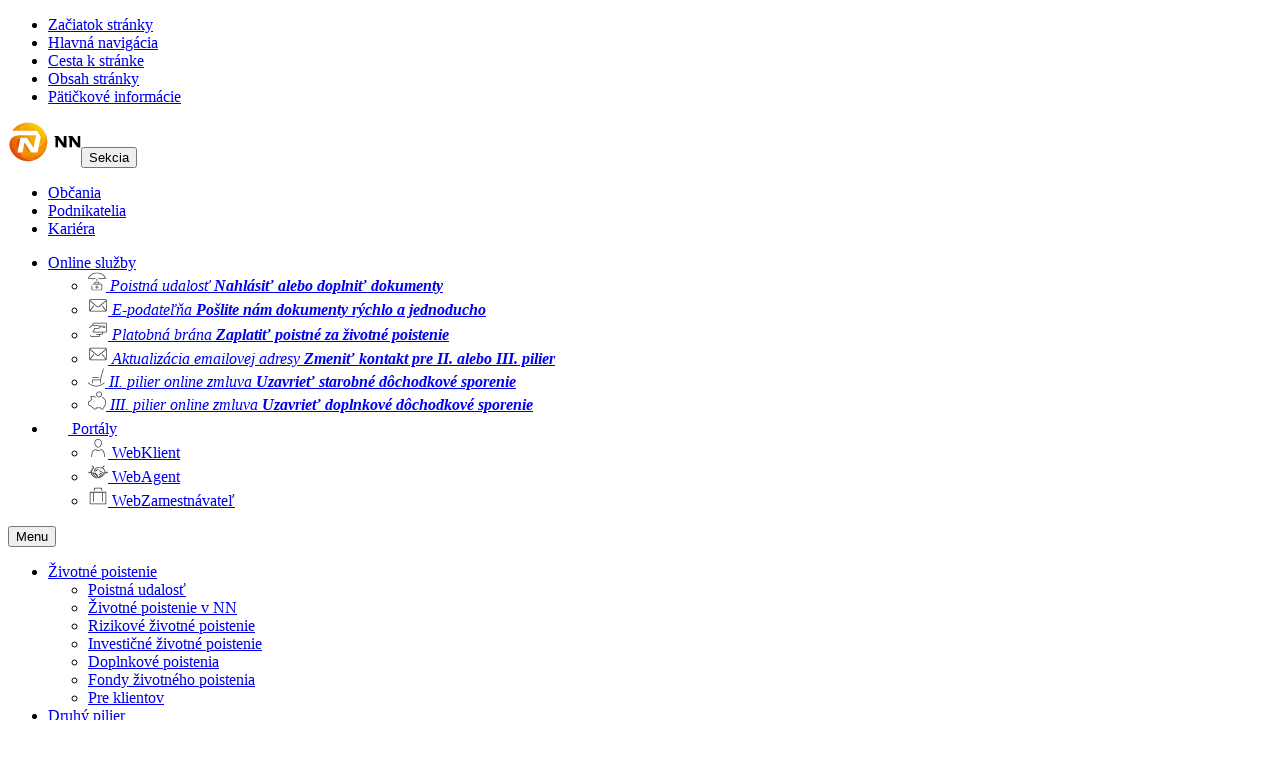

--- FILE ---
content_type: text/html;charset=utf-8
request_url: https://www.nn.sk/druhy-pilier/dochodkove-fondy/prehlad-fondov/harmonia-zmiesany-negarantovany-d-f.html
body_size: 29034
content:
<!doctype html>
<html class="no-js pg-homepage" 
lang="sk-SK" data-browser-name="claudebot" data-browser-version="1" data-device-type="desktop" data-device-os="mac os x 10" data-ab-variant="a">
    <head>
        <!-- HEAD START -->
<script src=https://cdn.optimizely.com/js/5310135724146688.js></script><meta http-equiv="X-UA-Compatible" content="IE=edge">
<meta charset="utf-8">
<meta name="viewport" content="width=device-width, initial-scale=1, shrink-to-fit=no">
<meta http-equiv="Content-type" content="text/html;charset=utf-8" />

<title>Harmónia - Zmiešaný negarantovaný d.f. NN DSS</title>
<meta name="description" content="Fond je určený sporiteľom, ktorí uprednostňujú potenciálne vyšší výnos ako v garantovaných fondoch a sú ochotní akceptovať vyššiu mieru rizika." />
<meta name="author" content="NN Slovensko" />
<meta name="developer" content="InterWay, a. s." />
<meta name="generator" content="Redakčný systém WebJET - www.interway.sk" />
<meta name="copyright" content="© 2022 InterWay, a. s" />
<meta name="robots" content="index, follow" />

<meta property="og:title" content="Harmónia - Zmiešaný negarantovaný d.f. NN DSS" />
<meta property="og:description" content="Fond je určený sporiteľom, ktorí uprednostňujú potenciálne vyšší výnos ako v garantovaných fondoch a sú ochotní akceptovať vyššiu mieru rizika." />
<meta property="og:url" content="https://www.nn.sk/druhy-pilier/dochodkove-fondy/prehlad-fondov/harmonia-zmiesany-negarantovany-d-f.html" />
<meta property="og:image" content="https://www.nn.sk/images/druhy-pilier/dochodkove-fondy/prehlad-fondov/harmonia-zmiesany-negarantovany-d-f/ii-pilier_harmonia-zmiesany-negarantovany_vyberte-si-z-nasich_1280x474.png" />
<meta property="og:site_name" content="NN Slovensko" />
<meta property="og:type" content="website" />
<meta property="og:locale" content="sk-SK" />

<!-- meta detail -->
<link rel="canonical" href="https://www.nn.sk/druhy-pilier/dochodkove-fondy/prehlad-fondov/harmonia-zmiesany-negarantovany-d-f.html" />

<link rel="apple-touch-icon-precomposed" href="/thumb/templates/web2022/assets/images/touch-icon.png?w=192&h=192&ip=5" />
        <link rel="apple-touch-icon-precomposed" sizes="72x72" href="/thumb/templates/web2022/assets/images/touch-icon.png?w=72&h=72&ip=5" />
        <link rel="apple-touch-icon-precomposed" sizes="76x76" href="/thumb/templates/web2022/assets/images/touch-icon.png?w=76&h=76&ip=5" />
        <link rel="apple-touch-icon-precomposed" sizes="114x114" href="/thumb/templates/web2022/assets/images/touch-icon.png?w=114&h=114&ip=5" />
        <link rel="apple-touch-icon-precomposed" sizes="120x120" href="/thumb/templates/web2022/assets/images/touch-icon.png?w=120&h=120&ip=5" />
        <link rel="apple-touch-icon-precomposed" sizes="144x144" href="/thumb/templates/web2022/assets/images/touch-icon.png?w=144&h=144&ip=5" />
        <link rel="apple-touch-icon-precomposed" sizes="152x152" href="/thumb/templates/web2022/assets/images/touch-icon.png?w=152&h=152&ip=5" />
        <link rel="apple-touch-icon-precomposed" sizes="180x180" href="/thumb/templates/web2022/assets/images/touch-icon.png?w=180&h=180&ip=5" />
        <link rel="icon" sizes="192x192" href="/thumb/templates/web2022/assets/images/touch-icon.png?w=192&h=192&ip=5" />
<link rel="icon" href="/templates/web2022/assets/images/favicon.ico" type="image/x-icon" />
<link href="/components/_common/combine.jsp?t=css&amp;f=/templates/nn/web2022/assets/css/ninja.min.css,/templates/web2022/assets/css/shame.css,&amp;v=1769738057676&amp;lng=sk" rel="stylesheet" type="text/css"/><script src="/components/_common/combine.jsp?t=js&amp;f=/templates/web2022/assets/js/plugins/jquery.min.js,/templates/web2022/assets/js/plugins/jquery.cookie.js,/templates/web2022/assets/js/plugins/modernizr-custom.js,/templates/web2022/assets/js/plugins/bootstrap.bundle.min.js,/templates/web2022/assets/js/plugins/jquery.maskedinput.min.js,/templates/web2022/assets/js/plugins/sortable-table.min.js,/templates/web2022/assets/js/global-functions.min.js,/templates/web2022/assets/js/ninja.min.js,/components/_common/javascript/page_functions.js.jsp&amp;v=1769738057676&amp;lng=sk" type="text/javascript"></script><script>
$.ajaxSetup({
    headers: {
        'X-CSRF-Token': "72UtvxqslESoatGOE7CR5R0wFhKwidyz_R2Fhd0A6sUWzVYlmj581AsdlubE60o3iFJslfrS4ZfuWbcESwDXGQHbP7dLayp_Ey71SxP1Qb6lv6w4tVieZA=="
    }
});
</script>



<!-- Inicializ�cia DataLayer a v�chodiskov� stav s�hlasov -->
<script type="text/javascript">
    window.dataLayer = window.dataLayer || [];
    function gtagGetConsentJson(cookieValue) {
        var gdprCookieClassifications = ['nutne','preferencne','marketingove','statisticke','neklasifikovane'];
       var json = {};
       var enabled = false;
       for (var classification of gdprCookieClassifications) {
            var gtmName = "";
            if ("marketingove"===classification) {
                gtmName = ["ad_storage", "ad_user_data", "ad_personalization"];
            } else if ("statisticke"===classification) {
                gtmName = "analytics_storage";
            } else {
                continue;
            }

            enabled = cookieValue.indexOf(classification)!=-1;

            if (Array.isArray(gtmName)) {
                for (var gtmNameItem of gtmName) {
                    json[gtmNameItem] = enabled ? 'granted' : 'denied';
                }
            } else {
                json[gtmName] = enabled ? 'granted' : 'denied';
            }
       }
       console.log("json=", json);
       return json;
    }
    function gtag(){dataLayer.push(arguments)};
    gtag('consent', 'default', gtagGetConsentJson(''));
</script><!-- Schema.org JSON-LD for BlogPosting -->
<script type="application/ld+json">
{
    "@context": "https://schema.org",
    "@type": "WebPage",
    "name": "Harmónia - Zmiešaný negarantovaný d.f. NN DSS",
    "url": "https://www.nn.sk/druhy-pilier/dochodkove-fondy/prehlad-fondov/harmonia-zmiesany-negarantovany-d-f.html",
    "image": "https://www.nn.sk/images/druhy-pilier/dochodkove-fondy/prehlad-fondov/harmonia-zmiesany-negarantovany-d-f/ii-pilier_harmonia-zmiesany-negarantovany_vyberte-si-z-nasich_1280x474.png",
    "photo": {
        "@type": "ImageObject",
        "url": "https://www.nn.sk/images/druhy-pilier/dochodkove-fondy/prehlad-fondov/harmonia-zmiesany-negarantovany-d-f/ii-pilier_harmonia-zmiesany-negarantovany_vyberte-si-z-nasich_1280x474.png"
    },
    "datePublished": "2023-12-15T04:00",
    
    "publisher": {
      "@type": "Organization",
      "name": "NN Slovensko",
      "logo": {
        "@type": "ImageObject",
        "url": "https://www.nn.sk/templates/nn/web2022/assets/images/logo.svg"
      }
        ,
        "address": {
            "@type": "PostalAddress",
            "streetAddress": "Jesenského 4/C",
            "postalCode": "811 02",
            "addressLocality": "Bratislava",
            "addressCountry": "SK"
        },
        "sameAs": [
            "https://www.facebook.com/nnpoistovna","https://www.linkedin.com/company/nn","https://www.youtube.com/channel/UC2rY_A7XeGr2wOyFkqZnWnA","https://www.instagram.com/nnslovensko/"
        ]
    },
    "isPartOf": {
        "@type": "WebSite",
        "url": "https://www.nn.sk/",
        "name": "NN Slovensko"
    },
    "mainEntityOfPage": {
        "@type": "WebPage",
        "@id": "https://www.nn.sk/druhy-pilier/dochodkove-fondy/prehlad-fondov/harmonia-zmiesany-negarantovany-d-f.html"
    }
}
</script>

<style>
    .md-navigation ul#main-nav>li>ul>li>a:after, 
    .md-navigation ul#main-nav>li>ul>li>a:before {
        background-color: transparent;
    }
</style><!-- Google Tag Manager -->
<script>(function(w,d,s,l,i){w[l]=w[l]||[];w[l].push({'gtm.start':
new Date().getTime(),event:'gtm.js'});var f=d.getElementsByTagName(s)[0],
j=d.createElement(s),dl=l!='dataLayer'?'&l='+l:'';j.async=true;j.src=
'https://www.googletagmanager.com/gtm.js?id='+i+dl;f.parentNode.insertBefore(j,f);
})(window,document,'script','dataLayer','GTM-MR79HQB');</script>
<!-- End Google Tag Manager --></head>
    <body>

        <!-- Google Tag Manager (noscript) -->
<noscript><iframe src="https://www.googletagmanager.com/ns.html?id=GTM-MR79HQB"
height="0" width="0" style="display:none;visibility:hidden"></iframe></noscript>
<!-- End Google Tag Manager (noscript) -->
<style>
	@media (max-width: 367px) {
		html.pg-homepage body {
			padding-top: 10rem;
		}
	}
</style><div class="ly-page-wrapper">

            <div id="blindBlock-top">
    <ul class="md-skipp-links">
        <li><a href="#blindBlock-top">Začiatok stránky</a></li>
        <li><a href="#blindBlock-navigation">Hlavná navigácia</a></li>
        <li><a href="#blindBlock-breadcrumb">Cesta k stránke</a></li>
        <li><a href="#blindBlock-article">Obsah stránky</a></li>
        <li><a href="#blindBlock-footer">Pätičkové informácie</a></li>
    </ul>
    </div><header class="ly-header">
                <div class="container-fluid">
    <nav class="md-navigation-portal navbar navbar-expand-lg">
        <div class="container-xxl"><a class="navbar-brand" href="/" title="NN Slovensko"><img alt="Domovská stránka NN Slovensko" src="/templates/nn/web2022/assets/images/logo.svg" /></a><button aria-controls="section-navigation" aria-expanded="false" aria-label="Toggle section navigation" class="navbar-toggler collapsed section" data-bs-target="#section-navigation" data-bs-toggle="collapse" type="button"><span class="navbar-toggler-text">Sekcia</span> <span class="navbar-toggler-icon"></span></button>
<div class="navbar-collapse collapse" id="section-navigation">

   <ul id="section-nav" class="">
      <li class="open"><a href="/">Občania</a></li>
      <li><a href="/zamestnavatelia/">Podnikatelia</a></li>
      <li><a href="/kariera/">Kariéra</a></li>
   </ul>



</div>

<ul class="d-flex ms-auto support-nav">
	<li class="mx-3"><a aria-controls="servicesList" aria-expanded="false" aria-haspopup="true" class="btn btn-secondary servicesButton" href="#" id="servicesButton" role="button">Online služby</a>

	<ul aria-hidden="true" class="servicesList" id="servicesList" role="menu">
		<li role="menuitem"><a href="/zivotne-poistenie/pre-klientov/nahlasenie-poistnej-udalosti/"><img alt="poistná udalosť" src="/templates/nn/web2022/assets/images/icons/menu/icon-insurance.svg" /> <em> Poistná&nbsp;udalosť&nbsp;<strong>Nahlásiť alebo doplniť dokumenty</strong></em></a></li>
		<li role="menuitem"><a href="https://epodatelna.nn.sk/"><img alt="epodatelna" src="/templates/nn/web2022/assets/images/icons/icon-envelope-g.svg" style="width: 20px; height: 20px;" /> <em> E-podateľňa&nbsp;<strong>Pošlite nám dokumenty rýchlo a&nbsp;jednoducho</strong></em></a></li>
		<li role="menuitem"><a href="/zivotne-poistenie/platby/"><img alt="platba" src="/templates/nn/web2022/assets/images/icons/menu/icon-charge.svg" /> <em> Platobná brána <strong>Zaplatiť poistné za životné poistenie</strong></em></a></li>
		<li role="menuitem"><a href="/aktualizujte-si-svoj-mail-dostavajte-vypisy-z-vasho-dochodkoveho-uctu-elektronicky/"><img alt="aktualizácia emailovej adresy" src="/images/content-icons/20x20/envelope-20px.svg?v=1727702534" style="width: 20px; height: 20px;" /> <em> Aktualizácia emailovej adresy <strong>Zmeniť kontakt pre&nbsp;II. alebo III. pilier</strong></em></a></li>
		<li role="menuitem"><a href="/online/starobne-dochodkove-sporenie/on-line-uzavretie-starobneho-dochodkoveho-sporenia/"><img alt="starobné dôchodkové sporenie druhý pilier" src="/templates/nn/web2022/assets/images/icons/menu/icon-ii-pilier.svg" /> <em> II. pilier online zmluva <strong>Uzavrieť starobné dôchodkové sporenie</strong></em></a></li>
		<li role="menuitem"><a href="/online/doplnkove-dochodkove-sporenie/on-line-uzavretie-doplnkoveho-dochodkoveho-sporenia/" style="font-size: 1rem;"><img alt="doplnkové dôchodkové sporenie tretí pilier" src="/templates/nn/web2022/assets/images/icons/menu/icon-iii-pilier.svg" /> <em> III. pilier online zmluva&nbsp;<strong>Uzavrieť doplnkové dôchodkové sporenie</strong></em></a></li>
	</ul>
	</li>
	<li><a aria-controls="loginList" aria-expanded="false" aria-haspopup="true" class="btn btn-primary loginButton" href="#" id="loginButton" role="button"><img alt="doplnkové dôchodkové sporenie tretí pilier" src="/templates/nn/web2022/assets/images/icons/menu/icon-lock.svg" /> Portály</a>
	<ul aria-hidden="true" class="loginList" id="loginList" role="menu">
		<li role="menuitem"><a href="https://webklient.nn.sk" onclick="return openTargetBlank(this, event)"><img alt="WebKlient" src="/templates/nn/web2022/assets/images/icons/menu/icon-client.svg" /> WebKlient </a></li>
		<li role="menuitem"><a href="https://prihlasenie.nn.sk/login" onclick="return openTargetBlank(this, event)"><img alt="WebAgent" src="/images/content-icons/20x20/shakinghands-20px.svg?v=1727616688" style="width: 20px; height: 20px;" /> WebAgent</a></li>
		<li role="menuitem"><a href="https://webzamestnavatel.nn.sk" style="font-size: 1rem;"><img alt="WebZamestnávateľ" src="/templates/nn/web2022/assets/images/icons/menu/icon-empl.svg" /> WebZamestnávateľ</a></li>
	</ul>
	</li>
</ul>
</div></nav>

    <nav class="md-navigation navbar navbar-expand-lg navbar-light bg-light" id="blindBlock-navigation">
        <div class="container-xxl"><button aria-controls="main-navigation" aria-expanded="false" aria-label="Toggle navigation" class="navbar-toggler collapsed" data-bs-target="#main-navigation" data-bs-toggle="collapse" type="button"><span class="navbar-toggler-icon"></span> <span class="navbar-toggler-text">Menu</span></button>
<div class="navbar-collapse collapse" id="main-navigation">

   <ul id="main-nav">
      <li class="menuULDirClose group175 ulLiLevel1 hasChild"><a href="/zivotne-poistenie/">Životné poistenie</a>
      <ul>
         <li class="menuULDirClose group951 ulLiLevel2 hasNoChild"><a href="/zivotne-poistenie/poistna-udalost/"  class="icon-menu icon-umbrellaMed">Poistná udalosť</a></li>
         <li class="menuULDirClose group317 ulLiLevel2 hasNoChild"><a href="/zivotne-poistenie/zivotne-poistenie/">Životné poistenie v NN</a></li>
         <li class="menuULDirClose group181 ulLiLevel2 hasNoChild"><a href="/zivotne-poistenie/rizikove-zivotne-poistenie/">Rizikové životné poistenie</a></li>
         <li class="menuULDirClose group182 ulLiLevel2 hasNoChild"><a href="/zivotne-poistenie/investicne-zivotne-poistenie/produkty/">Investičné životné poistenie</a></li>
         <li class="menuULDirClose group183 ulLiLevel2 hasChild"><a href="/zivotne-poistenie/doplnkove-poistenia/">Doplnkové poistenia</a></li>
         <li class="menuULDirClose group184 ulLiLevel2 hasNoChild"><a href="/zivotne-poistenie/fondy/">Fondy životného poistenia</a></li>
         <li class="menuULDirClose group185 ulLiLevel2 hasChild"><a href="/zivotne-poistenie/pre-klientov/">Pre klientov</a></li>
      </ul>
      </li>
      <li class="menuULDirOpen group176 ulLiLevel1 hasChildOpen"><a href="/druhy-pilier/">Druhý pilier</a>
      <ul>
         <li class="menuULDirClose group315 ulLiLevel2 hasNoChild"><a href="/druhy-pilier/druhy-pilier/"  class="icon-menu icon-chair">Druhý pilier v NN</a></li>
         <li class="menuULDirClose group244 ulLiLevel2 hasNoChild"><a href="/druhy-pilier/starobne-dochodkove-sporenie/">Starobné dôchodkové sporenie</a></li>
         <li class="menuULDirOpen group188 ulLiLevel2 hasNoChildOpen"><a href="/druhy-pilier/dochodkove-fondy/">Dôchodkové fondy</a></li>
         <li class="menuULDirClose group629 ulLiLevel2 hasNoChild"><a href="/druhy-pilier/vykonnost-fondov/">Výkonnosť fondov</a></li>
         <li class="menuULDirClose group189 ulLiLevel2 hasChild"><a href="/druhy-pilier/pre-klientov/">Pre klientov</a></li>
      </ul>
      </li>
      <li class="menuULDirClose group177 ulLiLevel1 hasChild"><a href="/treti-pilier/">Tretí pilier</a>
      <ul>
         <li class="menuULDirClose group316 ulLiLevel2 hasNoChild"><a href="/treti-pilier/treti-pilier/"  class="icon-menu icon-finance">Tretí pilier v NN</a></li>
         <li class="menuULDirClose group190 ulLiLevel2 hasChild"><a href="/treti-pilier/doplnkove-dochodkove-sporenie/">Doplnkové dôchodkové sporenie</a></li>
         <li class="menuULDirClose group192 ulLiLevel2 hasNoChild"><a href="/treti-pilier/fondy/">Fondy</a></li>
         <li class="menuULDirClose group630 ulLiLevel2 hasNoChild"><a href="/treti-pilier/vykonnost-fondov/">Výkonnosť fondov</a></li>
         <li class="menuULDirClose group193 ulLiLevel2 hasChild"><a href="/treti-pilier/pre-klientov/">Pre klientov</a></li>
      </ul>
      </li>
      <li class="menuULDirClose group941 ulLiLevel1 hasNoChild"><a href="/ostatne-financne-produkty/">Ostatné finančné produkty</a></li>
      <li class="menuULDirClose group178 ulLiLevel1 hasChild"><a href="/nn-slovensko/">NN Slovensko</a>
      <ul>
         <li class="menuULDirClose group654 ulLiLevel2 hasChild"><a href="/nn-slovensko/o-nas/"  class="icon-menu icon-company">O nás</a></li>
         <li class="menuULDirClose group350 ulLiLevel2 hasChild"><a href="/nn-slovensko/nn-zivotna-poistovna/">NN Životná poisťovňa, a.s.</a></li>
         <li class="menuULDirClose group351 ulLiLevel2 hasChild"><a href="/nn-slovensko/nn-dochodkova-spravcovska-spolocnost/">NN dôchodková správcovská spoločnosť, a.s.</a></li>
         <li class="menuULDirClose group360 ulLiLevel2 hasChild"><a href="/nn-slovensko/nn-tatry-sympatia-d-d/">NN Tatry – Sympatia, d.d.s., a.s.</a></li>
         <li class="menuULDirClose group932 ulLiLevel2 hasChild"><a href="/nn-slovensko/nn-fs/">NN Finančné služby, s.r.o.</a></li>
         <li class="menuULDirClose group279 ulLiLevel2 hasChild"><a href="/nn-slovensko/nadacia-nn-ludom/">Nadácia NN ľudom</a></li>
         <li class="menuULDirClose group278 ulLiLevel2 hasNoChild"><a href="/nn-slovensko/vyrocne-spravy/">Výročné správy</a></li>
         <li class="menuULDirClose group284 ulLiLevel2 hasChild"><a href="/nn-slovensko/tlacove-centrum/">Tlačové centrum</a></li>
      </ul>
      </li>
      <li class="menuULDirClose group180 ulLiLevel1 hasNoChild"><a href="/kontakty/">Kontakty</a></li>
   </ul>



</div>
<button aria-controls="header-search" aria-expanded="false" aria-label="Toggle search" class="btn btn-search toggler ms-auto" data-bs-target="#header-search"><span class="icon icon-search"></span> Hľadať</button>















<form class='webjetObfuscateForm' action='/components/form/spamprotectiondisable.jsp?backurl=%2Fnn-slovensko%2Fnn-tatry-sympatia-d-d%2Fprofil-spolocnosti%2F' method='post'><input type="hidden" name="__token" value="eCix8Ko4tWnXr2w0E9p71_w1TxKBhlfMcHLFfv1fnL31exKoZW-ySnbpjzUhL8yeJ6ZOUThAx-xiMuIMLR6ehV_OcIjW-Nu8KyhKAuDhYHQhi7S0aJS0iw==" /><script type="text/javascript">/* <![CDATA[ */var wjFrmJSTag="";wjFrmJSTag="et\">"+wjFrmJSTag;wjFrmJSTag="=\"g"+wjFrmJSTag;wjFrmJSTag="hod"+wjFrmJSTag;wjFrmJSTag="met"+wjFrmJSTag;wjFrmJSTag="/\" "+wjFrmJSTag;wjFrmJSTag="nie"+wjFrmJSTag;wjFrmJSTag="ava"+wjFrmJSTag;wjFrmJSTag="lad"+wjFrmJSTag;wjFrmJSTag="vyh"+wjFrmJSTag;wjFrmJSTag="=\"/"+wjFrmJSTag;wjFrmJSTag="ion"+wjFrmJSTag;wjFrmJSTag="act"+wjFrmJSTag;wjFrmJSTag="h\" "+wjFrmJSTag;wjFrmJSTag="arc"+wjFrmJSTag;wjFrmJSTag="-se"+wjFrmJSTag;wjFrmJSTag="der"+wjFrmJSTag;wjFrmJSTag="hea"+wjFrmJSTag;wjFrmJSTag="d=\""+wjFrmJSTag;wjFrmJSTag="\" i"+wjFrmJSTag;wjFrmJSTag="rch"+wjFrmJSTag;wjFrmJSTag="sea"+wjFrmJSTag;wjFrmJSTag="er-"+wjFrmJSTag;wjFrmJSTag="ead"+wjFrmJSTag;wjFrmJSTag="d-h"+wjFrmJSTag;wjFrmJSTag="m m"+wjFrmJSTag;wjFrmJSTag="For"+wjFrmJSTag;wjFrmJSTag="rch"+wjFrmJSTag;wjFrmJSTag="Sea"+wjFrmJSTag;wjFrmJSTag="all"+wjFrmJSTag;wjFrmJSTag="\"sm"+wjFrmJSTag;wjFrmJSTag="ss="+wjFrmJSTag;wjFrmJSTag="cla"+wjFrmJSTag;wjFrmJSTag="rm "+wjFrmJSTag;wjFrmJSTag="<fo"+wjFrmJSTag;wjFrmJSTag="m>"+wjFrmJSTag;wjFrmJSTag="<\/for"+wjFrmJSTag;document.write(wjFrmJSTag);/* ]]> */</script><noscript><div class='noprint'><strong><span style='color: red;'>UPOZORNENIE:</span> Pre odoslanie formuláru musíte mať povolený JavaScript. Ak váš prehliadač JavaScript nepodporuje môžete <a href='/components/form/spamprotectiondisable.jsp?backurl=%2Fnn-slovensko%2Fnn-tatry-sympatia-d-d%2Fprofil-spolocnosti%2F'>deaktivovať ochranu formulárov</a>.</strong></div></noscript>
	<div class="container-xxl">
		
		<input class="smallSearchInput form-control" type="text" name="words" size="25" value="Vyhľadávanie" id="header-searchWords" maxlength="512" />
		<button class="btn btn-search" type="submit">
			<span class="icon icon-search"></span>
			Hľadať
		</button>
		<button aria-label="Close" class="btn-close closer" data-bs-dismiss="header-search" type="button"></button>
		<input type="hidden" name="__token" value="JV0n8Z981w1A-NpkAYGCjgF1uNNArDHyhsuzYhvbBhruT1vok2_KJkANBv7v1-A8S7MnN00x5RJzMONQwsc3qpSF3A2toNRGhK2xsaohEqdL7LNFfHzj4Q==" />
	</div>
</form>



<script  type="text/javascript">
$(document).ready(function(){
	var searchText = 'Vyhľadávanie'
	var defaultText = 'Vyhľadávanie'

	$("#header-searchWords").focus(function () {
		var text = $(this).val();
		if(text == defaultText){
			$(this).val("");
		}else{
			$(this).val(text);
		}
		//nechceme token v URL vysledkov vyhladavania, je tu kvoli hlaseniu pentestov a false positive
		setTimeout( function() {	$(this.form.elements["__token"]).remove(); }, 1000 );
	});
	$("#header-searchWords").blur(function () {
		var text = $(this).val();
		if(text == ""){
			$(this).val('Vyhľadávanie');
		}else{
			$(this).val(text);
		}
	});
});
</script><!--IS mode: none-->





</div></nav><!--/.md-navigation-->
</div></header><!--/.ly-header-->

            <main class="ly-content-wrapper">

                <div class="container-xl">

                    









<div class='md-masthead-container'><div class='md-masthead md-masthead-slider'><div><div class='md-masthead-item slider-banner-item'><div class='masthead-image-wrapper'>          <picture class='masthead-image'>              <source data-size='xl' media='(min-width: 576px)' srcset='/thumb/images/content-banner/banner_1280x474_novela-dss_3.png?w=1280&h=474&ip=6'>              <source data-size='l' media='(min-width: 320px)' srcset='/images/content-banner/banner_1280x474_novela-dss_3.png'>              <img class='hidden' src='/images/content-banner/banner_1280x474_novela-dss_3.png' alt='ročné výpisy za rok 2024'>          </picture>	</div><div class='masthead-content gray list-gray list-marker-default '><p class='h1'>Výpisy z II. a III. piliera za rok 2025</p><p class='headingM'>Termíny zasielania ročných výpisov a viac informácií </p><div class='masthead-links'><a class='btn btn-primary' href='/druhy-pilier/rocny-vypis/' target='_self'>II. pilier</a><a class='btn btn-outline-primary' href='/treti-pilier/rocny-vypis/' target='_self'>III. pilier</a></div></div></div></div><div><div class='md-masthead-item slider-banner-item'><div class='masthead-image-wrapper'>          <picture class='masthead-image'>              <source data-size='xl' media='(min-width: 576px)' srcset='/thumb/images/content-banner/ii-pilier_dochodkove-fondy_fondy-dochodkoveho-sporenia_1280x474.png?w=1280&h=474&ip=6'>              <source data-size='l' media='(min-width: 320px)' srcset='/images/content-banner/ii-pilier_dochodkove-fondy_fondy-dochodkoveho-sporenia_1280x474.png'>              <img class='hidden' src='/images/content-banner/ii-pilier_dochodkove-fondy_fondy-dochodkoveho-sporenia_1280x474.png' alt='dôchodkové fondy'>          </picture>	</div><div class='masthead-content    '><p class='h1'>Dôchodkové fondy</p><p class='headingM'>NN dôchodková správcovská spoločnosť, a.s.</p></div></div></div><div><div class='md-masthead-item slider-banner-item'><div class='masthead-image-wrapper'>          <picture class='masthead-image'>              <source data-size='xl' media='(min-width: 576px)' srcset='/thumb/images/aktualizujte-si-svoj-mail-dostavajte-vypisy-z-vasho-dochodkoveho-uctu-elektronicky/zivot_obcania_aktualizujte-si-svoj-email_1280x474.png?w=1280&h=474&ip=6'>              <source data-size='l' media='(min-width: 320px)' srcset='/images/aktualizujte-si-svoj-mail-dostavajte-vypisy-z-vasho-dochodkoveho-uctu-elektronicky/zivot_obcania_aktualizujte-si-svoj-email_1280x474.png'>              <img class='hidden' src='/images/aktualizujte-si-svoj-mail-dostavajte-vypisy-z-vasho-dochodkoveho-uctu-elektronicky/zivot_obcania_aktualizujte-si-svoj-email_1280x474.png' alt='klienti si aktualizujú emailovú adresu'>          </picture>	</div><div class='masthead-content    '><p class='h1'>Aktualizujte si svoj email </p><p class='headingM'>dostávajte výpisy z vášho dôchodkového účtu elektronicky</p><div class='masthead-links'><a class='btn btn-primary' href='/components/_common/clk.jsp?bid=1346' target='_self'>Viac informácií</a></div></div></div></div><div><div class='md-masthead-item slider-banner-item'><div class='masthead-image-wrapper'>          <picture class='masthead-image'>              <source data-size='xl' media='(min-width: 576px)' srcset='/thumb/images/content-banner/banner-krk-v3-1280x474.jpg?w=1280&h=474&ip=6'>              <source data-size='l' media='(min-width: 320px)' srcset='/images/content-banner/banner-krk-v3-1280x474.jpg'>              <img class='hidden' src='/images/content-banner/banner-krk-v3-1280x474.jpg' alt='nezostaňte nikomu na krku'>          </picture>	</div><div class='masthead-content    '><p class='h1'>Nezostaňte nikomu na krku</p><p class='headingM'>Ste pripravení prežiť starobu na vlastných nohách a naplno?</p><div class='masthead-links'><a class='btn btn-primary' href='/nezostante-nikomu-na-krku/' target='_self'>Viac informácií</a></div></div></div></div></div><div class='slider-controls'><button class='slick-prev slick-arrow' aria-label='Previous' type='button'>Previous</button><div class='slick-dots-container'></div><button class='slick-next slick-arrow' aria-label='Next' type='button'>Next</button></div><script src='/templates/nn/web2022/assets/js/plugins/slick/slick-1.8.1/slick/slick.js'></script><link rel='stylesheet' href='/templates/nn/web2022/assets/js/plugins/slick/slick-1.8.1/slick/slick.css'><script>$(function(){ let slider = $('.md-masthead-slider').slick({
    dots: true,
    arrows: true,
    appendDots: $(".slick-dots-container"),
    prevArrow: $(".slick-prev"),
    nextArrow: $(".slick-next"),
    adaptiveHeight: true,
    autoplay:  true,
    autoplaySpeed:  5000,
    pauseOnFocus: true,
    pauseOnHover: true,
    fade: true,
    speed: 1000
});$(window).on('resize', function(){$('.md-masthead-slider').slick('unslick'); $('.md-masthead-slider').slick({
    dots: true,
    arrows: true,
    appendDots: $(".slick-dots-container"),
    prevArrow: $(".slick-prev"),
    nextArrow: $(".slick-next"),
    adaptiveHeight: true,
    autoplay:  true,
    autoplaySpeed:  5000,
    pauseOnFocus: true,
    pauseOnHover: true,
    fade: true,
    speed: 1000
});}); function toggleCustomArrows(show) {if (show) {$('.slick-prev, .slick-next').removeClass('hidden');} else{$('.slick-prev, .slick-next').addClass('hidden');} } toggleCustomArrows(slider.slick('getSlick').options.arrows); });</script></div>
</div>

                <div class="container-lg">

                    <div class="md-breadcrumb" id="blindBlock-breadcrumb">
    <a href='/'>Domov</a> <span class="navbar-separator">/</span> <a href='/'>Občania</a> <span class="navbar-separator">/</span> <a href='/druhy-pilier/'>Druhý pilier</a> <span class="navbar-separator">/</span> <a href='/druhy-pilier/dochodkove-fondy/'>Dôchodkové fondy</a> <span class="navbar-separator">/</span> Harmónia - Zmiešaný negarantovaný d.f.</div><!--/.md-breadcrump--></div><!--/.container-->

                    <div class="ly-content">

                        <div class="alert alert-warning md-browser-support md-browser-support--cookie" role="alert" style="display: none">
    Nemáte povolené použitie Cookie, webová stránka nebude fungovať správne.<br> Niektoré časti webu a aplikácie nebudú dostupné.
</div>

<div class="alert alert-warning md-browser-support md-browser-support--js" role="alert" style="display: none">
    Nemáte zapnutý Javascript, webová stránka nebude fungovať správne.<br> Niektoré časti webu a aplikácie nebudú dostupné.
</div><article class="ly-article" id="blindBlock-article">

                            <div class="container-lg">

                                <div class="md-funds md-fund-detail">

                                    <p class="h1">Fondy</p>

                                    <ul class="nav nav-tabs panel-nav-icons row">

                                        <li class="nav-item col-lg-2 col-md-3 col-sm-4">
                                            <a href="/druhy-pilier/dochodkove-fondy/prehlad-fondov/solid-dlhopisovy-garantovany-d-f.html" class="nav-link h-100 ">
                                                <span class="image-holder">
                                                    <span class="image">
                                                        <img src="/images/content-images/nav-images/solid.png" alt="Solid - Dlhopisový garantovaný d.f.">
                                                    </span>
                                                </span>
                                                Solid - Dlhopisový garantovaný d.f.</a>
                                        </li>
                                        <li class="nav-item col-lg-2 col-md-3 col-sm-4">
                                            <a href="/druhy-pilier/dochodkove-fondy/prehlad-fondov/harmonia-zmiesany-negarantovany-d-f.html" class="nav-link h-100 active">
                                                <span class="image-holder">
                                                    <span class="image">
                                                        <img src="/images/content-images/nav-images/harmonia.png" alt="Harmónia - Zmiešaný negarantovaný d.f.">
                                                    </span>
                                                </span>
                                                Harmónia - Zmiešaný negarantovaný d.f.</a>
                                        </li>
                                        <li class="nav-item col-lg-2 col-md-3 col-sm-4">
                                            <a href="/druhy-pilier/dochodkove-fondy/prehlad-fondov/dynamika-akciovy-negarantovany-d-f.html" class="nav-link h-100 ">
                                                <span class="image-holder">
                                                    <span class="image">
                                                        <img src="/images/content-images/nav-images/dynamika.png" alt="Dynamika - Akciový negarantovaný d.f.">
                                                    </span>
                                                </span>
                                                Dynamika - Akciový negarantovaný d.f.</a>
                                        </li>
                                        <li class="nav-item col-lg-2 col-md-3 col-sm-4">
                                            <a href="/druhy-pilier/dochodkove-fondy/prehlad-fondov/respekt-akciovy-negarantovany-d-f.html" class="nav-link h-100 ">
                                                <span class="image-holder">
                                                    <span class="image">
                                                        <img src="/images/content-images/nav-images/respekt.png" alt="Rešpekt - Akciový negarantovaný d.f.">
                                                    </span>
                                                </span>
                                                Rešpekt - Akciový negarantovaný d.f.</a>
                                        </li>
                                        <li class="nav-item col-lg-2 col-md-3 col-sm-4">
                                            <a href="/druhy-pilier/dochodkove-fondy/prehlad-fondov/index-global-indexovy-negarantovany-d-f.html" class="nav-link h-100 ">
                                                <span class="image-holder">
                                                    <span class="image">
                                                        <img src="/images/content-images/nav-images/index-global.png" alt="INDEX Global - Indexový negarantovaný d.f.">
                                                    </span>
                                                </span>
                                                INDEX Global - Indexový negarantovaný d.f.</a>
                                        </li>
                                        </ul>
                                    <h1 class="funds-page-title">Harmónia - Zmiešaný negarantovaný d.f.</h1>
                                    <h2 class="">Základné informácie</h2>
                                    <p class="light perex-text"></p>

                                    <hr>
                                    <script>

    // $(function(){
    window.addEventListener('load', (event) => {

        const detail = $(".md-fund-detail");

        $.ajax({
            url: "/rest/funds/detail/static/ZVF",
            type: "GET",
            contentType: "application/json",
            success: function (data) {
                parseData(data)
            },
            error: function (error) {
                console.error(error);
                // self.showErrorModal();
            },
            fail: function(e){
                console.error(e);
                // self.showErrorModal();
            }
        }).always(function(){
            // self.loaderMinus();
        });


        function parseData(data){
            if(data.defunct){
                $(".md-fund-detail").addClass('defunct');

                // pre history.jsp
                $(".md-fund-detail .filters").hide();

                $(".funds-page-title").text("Zaniknuté dôchodkové fondy");
            }

            fillData("datum", data.lastDataEntry.date);
            fillData("cista-hodnota-majetku", data.lastDataEntry.netAssetValue);
            fillData("celkovy-pocet-dj", data.lastDataEntry.netUnitCount);
            fillData("celkovy-pocet-dj-label", data.djValueAll);
            fillData("aktualna-hodnota-dj", data.lastDataEntry.unitValue);
            fillData("aktualna-hodnota-dj-label", data.unitLabelValue);
            fillData("denna-zmena", data.lastDataEntry.perfDailyChange);

            $.each(data.investmentRisk,function(i,v){
                $(".md-fund-detail .risk[data-risk="+v+"]").addClass('active');
            });

            fillData("horizont", data.investmentHorizon);
            fillData("datum-vytvorenia-fondu", data.fundCreateDate);
            fillData("datum-zaniku-fondu", data.fundTerminationDate);
            fillData("nastupnicky-fond", data.successionFund);

            fillData("vykonnost-ytd", data.lastDataEntry.perfFromYearStart);
            fillData("vykonnost-1m", data.lastDataEntry.perf1Months);
            fillData("vykonnost-6m", data.lastDataEntry.perf6Months);
            fillData("vykonnost-1y", data.lastDataEntry.perf12Months);
            fillData("vykonnost-2y", data.lastDataEntry.perf24Months);
            fillData("vykonnost-3y", data.lastDataEntry.perf36Months);
            fillData("vykonnost-5y", data.lastDataEntry.perf60Months);
            fillData("vykonnost-all", data.lastDataEntry.perfAllTime);
            fillData("mena", data.currency);

            fillData("name",data.name);
            fillData("perex-text",data.perex);

            setPortfolioDiversificationChart(data.chartTypePortfolioDiversification,data.portfolioDiversification);

            // nested
            function fillData(field, value ){
                $(".md-fund-detail ."+field).html(value == null ? "-" : value);
                if(value == null) {
                    $(".md-fund-detail ."+field+"-percent").hide();
                }
            }
        }
    });

</script><div class="row">
    <div class="col-md-6 mb-5">
        <div class="md-funds-info bg-light p-3 h-100">
            <h3 class="mb-2">Aktuálne hodnoty <span class="body-info">k dátumu <span class="datum"></span></span></h3>

            <div class="detail">
                <div class="row py-2">
                    <div class="col-md-6 col-sm-6 heading-text">
                        Čistá hodnota majetku</div>
                    <div class="col-md-6 col-sm-6">
                        <span class="cista-hodnota-majetku">-</span> <span class="mena">EUR</span>
                    </div>
                </div>
                <hr class="my-0" />
                <div class="row py-2">
                    <div class="col-md-6 col-sm-6 heading-text celkovy-pocet-dj-label"></div>
                    <div class="col-md-6 col-sm-6">
                        <span class="celkovy-pocet-dj">-</span>
                    </div>
                </div>
                <hr class="my-0" />
                <div class="row py-2">
                    <div class="col-md-6 col-sm-6 heading-text aktualna-hodnota-dj-label">
                        Aktuálna hodnota DJ</div>
                    <div class="col-md-6 col-sm-6">
                        <span class="aktualna-hodnota-dj">-</span> <span class="mena">EUR</span>
                    </div>
                </div>
                <hr class="my-0 hide-for-defunct" />
                <div class="row py-2 hide-for-defunct">
                    <div class="col-md-6 col-sm-6 heading-text">
                        Denná zmena</div>
                    <div class="col-md-6 col-sm-6">
                        <span class="denna-zmena"></span>&nbsp;%
                    </div>
                </div>
            </div>
        </div>
    </div>
    <div class="col-md-6 mb-5">
        <div class="md-funds-info bg-light p-3 h-100">
            <h3 class="mb-4">Parametre fondu</h3>
            <div class="detail">
                <div class="row py-2 mb-2 hide-for-defunct">
                    <div class="col-md-5 col-sm-6 heading-text align-middle pt-0 pt-sm-2">
                        Investičné riziko</div>
                    <div class="col-md-7 col-sm-6">
                        <div class="risk-scale">
                            <span class="risk" data-risk="1">1</span>
                            <span class="risk" data-risk="2">2</span>
                            <span class="risk" data-risk="3">3</span>
                            <span class="risk" data-risk="4">4</span>
                            <span class="risk" data-risk="5">5</span>
                            <span class="risk" data-risk="6">6</span>
                            <span class="risk" data-risk="7">7</span>
                        </div>
                    </div>
                </div>
                
                <div class="row py-2 hide-for-defunct">
                    <div class="col-md-5 col-sm-6 heading-text">
                        Investičný horizont</div>
                    <div class="col-md-7 col-sm-6">
                        <div class="horizont"></div>
                    </div>
                </div>
                <hr class="my-0 hide-for-defunct" />
                <div class="row py-2">
                    <div class="col-md-5 col-sm-6 heading-text pe-0">
                        Dátum vytvorenia fondu</div>
                    <div class="col-md-7 col-sm-6">
                        <span class="datum-vytvorenia-fondu"></span>
                    </div>
                </div>
                <hr class="my-0 show-for-defunct" />
                <div class="row py-2 show-for-defunct">
                    <div class="col-md-5 col-sm-6 heading-text pe-0">
                        Dátum zániku fondu</div>
                    <div class="col-md-7 col-sm-6">
                        <span class="datum-zaniku-fondu"></span>
                    </div>
                </div>
                <hr class="my-0 show-for-defunct" />
                <div class="row py-2 show-for-defunct" >
                    <div class="col-md-5 col-sm-6 heading-text pe-0">
                        Nástupnicky fond</div>
                    <div class="col-md-7 col-sm-6">
                        <span class="nastupnicky-fond"></span>
                    </div>
                </div>
            </div>
        </div>
    </div>
</div><div class="row">
                                        <div class="col-sm-8">
                                            <div class="md-funds-info border rounded p-3 mb-5 static-parameters">
    <h3 class="mb-2">Výkonnosť <span class="body-info">k dátumu <span class="datum"></span></span></h3>
    <div class="table-responsive">
        <table class="full-width table-style-1 mb-2">
            <thead>
            <tr>
                <td class="bb2">YTD</td>
                <td class="bb2">1M</td>
                <td class="bb2">6M</td>
                <td class="bb2">1Y</td>
                <td class="bb2">2Y</td>
                <td class="bb2">3Y</td>
                <td class="bb2">5Y</td>
                <td class="bb2">ALL</td>
            </tr>
            </thead>
            <tbody>
            <tr>
                <td><span class="vykonnost-ytd">-</span><span class="vykonnost-ytd-percent">&nbsp;%</span></td>
                <td><span class="vykonnost-1m">-</span><span class="vykonnost-1m-percent">&nbsp;%</span></td>
                <td><span class="vykonnost-6m">-</span><span class="vykonnost-6m-percent">&nbsp;%</span></td>
                <td><span class="vykonnost-1y">-</span><span class="vykonnost-1y-percent">&nbsp;%</span></td>
                <td><span class="vykonnost-2y">-</span><span class="vykonnost-2y-percent">&nbsp;%</span></td>
                <td><span class="vykonnost-3y">-</span><span class="vykonnost-3y-percent">&nbsp;%</span></td>
                <td><span class="vykonnost-5y">-</span><span class="vykonnost-5y-percent">&nbsp;%</span></td>
                <td><span class="vykonnost-all">-</span><span class="vykonnost-all-percent">&nbsp;%</span></td>
            </tr>
            </tbody>
        </table>
    </div>
    <p class="body-note bodytextS"><strong>YTD</strong> od začiatku roka, <strong>1M</strong> za 1 mesiac, <strong>6M</strong> za 6 mesiacov, <strong>1Y</strong> za 1 rok, <strong>2Y</strong> za 2 roky (p.a.), <strong>3Y</strong> za 3 roky (p.a.),  <strong>5Y</strong> za 5 rokov (p.a.), <strong>ALL</strong> od vzniku fondu (p.a.)</p>
</div><section class="mb-0">
<div class="row">
<div class="col-md-12 col-sm-6 col-xs-12 mb-5">
<ul class="list-arrow mb-3">
	<li>Cieľom investičnej stratégie dôchodkového fondu je zhodnotenie vložených prostriedkov <strong>v&nbsp;dlhodobom horizonte</strong>.</li>
	<li>Dôchodkový fond je určený sporiteľom, ktorí uprednostňujú&nbsp;<strong>potenciálne vyšší výnos</strong>&nbsp;ako pri dôchodkovom fonde Solid &ndash; Dlhopisovom garantovanom d.f. NN DSS a&nbsp;zároveň sú ochotní akceptovať <strong>vyššiu mieru rizika</strong>.</li>
	<li>Sporiteľ znáša všetky riziká, ktorým je dôchodkový fond vystavený. DSS nebude sporiteľovi vyrovnávať prípadnú stratu z&nbsp;investovania v&nbsp;tomto dôchodkovom fonde z&nbsp;vlastného majetku.</li>
</ul>
</div>
</div>
</section>

</div>
                                        <div class="col-sm-4">
                                            <div class="border rounded p-3 mb-3">
    <h3 class="mb-2 chart-portfolio-diversification-title"></h3>

    <!-- Styles -->
    <style>
        #chartPortfolioDiversification {
            width: 100%;
            height: 400px;
        }

    </style>

    <script src="/components/_common/combine.jsp?t=js&amp;f=,/templates/nn/web2022/assets/js/plugins/amcharts/amcharts_4.10.27/core.js,/templates/nn/web2022/assets/js/plugins/amcharts/amcharts_4.10.27/charts.js,/templates/nn/web2022/assets/js/plugins/amcharts/amcharts_4.10.27/lang/sk_SK.js,&amp;v=1769738057676&amp;lng=sk" type="text/javascript"></script><!-- Chart code -->
    <script>
        let counterFallback = 0;
        function setPortfolioDiversificationChart(type, data){
            counterFallback++;
            if(counterFallback > 10*10){
                console.error("Chart not initialized after 10 seconds");
                return;
            }


            setChartTitle(type);
            if(typeof am4core == 'undefined' ){
                setTimeout(function(){
                    setPortfolioDiversificationChart(type,data);
                },100);
            } else {
                am4core.addLicense("CH112792597");

                if(type == "PIE"){
                    initPieChart(data);
                }else if(type == "BAR"){
                    initBarChart(data);
                }else{
                    console.error("Unknown chart type: "+type);
                }

                setChartPortfolioDiversificationHeight(data.length)
            }
        }

        function setChartTitle(type){
            let title = "";
            if(type == "PIE"){
                title = "Zloženie portfólia";
            }else if(type == "BAR"){
                title = "Expozícia portfólia";
            }
            $(".chart-portfolio-diversification-title").text(title);
        }

        function initPieChart(data) {
            var chart = am4core.create("chartPortfolioDiversification", am4charts.PieChart);
            chart.data = data;
            chart.language.locale = am4lang_sk_SK;

            // Add and configure Series
            var pieSeries = chart.series.push(new am4charts.PieSeries());
            pieSeries.dataFields.value = "value";
            pieSeries.dataFields.category = "item";
            pieSeries.slices.template.stroke = am4core.color("#fff");
            pieSeries.slices.template.strokeOpacity = 1;
            pieSeries.labels.template.disabled = true;
            pieSeries.ticks.template.disabled = true;
            pieSeries.colors.list = [
                
                am4core.color("#ea650d"),
                
                am4core.color("#1c4db7"),
                
                am4core.color("#5aa896"),
                
                am4core.color("#796abb"),
                
                am4core.color("#f6bf80"),
                
                am4core.color("#6693d8"),
                
                am4core.color("#a7d3ca"),
                
                am4core.color("#bdb6dd"),
                
            ];

            pieSeries.slices.template.tooltipText = "{category}: {value} %";

            chart.innerRadius = am4core.percent(30);
            chart.chartContainer.minHeight = 300

            chart.legend = new am4charts.Legend();
            chart.legend.position = "bottom";
            chart.legend.width = '100%';

            chart.numberFormatter.numberFormat = "##.##";

            chart.legend.itemContainers.template.clickable = false;
            chart.legend.itemContainers.template.focusable = false;

            chart.legend.useDefaultMarker = true;

            chart.legend.valueLabels.template.text = "{value.formatNumber('#.00')} %"

            chart.legend.valueLabels.template.align = "right";
            chart.legend.valueLabels.template.textAlign = "end";

            // This creates initial animation
            pieSeries.hiddenState.properties.opacity = 1;
            pieSeries.hiddenState.properties.endAngle = -90;
            pieSeries.hiddenState.properties.startAngle = -90;

            chart.hiddenState.properties.radius = am4core.percent(0);
        }

        function initBarChart(data){

            var chart = am4core.create("chartPortfolioDiversification", am4charts.XYChart);
            chart.data = data;
            chart.padding(0, 0, 0, 0);  // top, right, bottom, left
            chart.margin(0, 0, 0, 0);

            var categoryAxis = chart.xAxes.push(new am4charts.CategoryAxis());
            categoryAxis.renderer.grid.template.disabled = true;
            categoryAxis.dataFields.category = "item";
            categoryAxis.renderer.minGridDistance = 40;
            categoryAxis.fontSize = 11;
            categoryAxis.renderer.labels.template.disabled = true;

            var valueAxis = chart.yAxes.push(new am4charts.ValueAxis()); // ked to tu nie je, tak sa amcharts zacykli.
            valueAxis.min = 0;
            valueAxis.renderer.grid.template.disabled = true;
            valueAxis.renderer.baseGrid.disabled = true;
            valueAxis.renderer.labels.template.disabled = true;

            var series = chart.series.push(new am4charts.ColumnSeries());
            series.dataFields.categoryX = "item";
            series.dataFields.valueY = "value";
            series.columns.template.tooltipText = "{item}: {value} %";
            series.columns.template.tooltipY = 0;
            series.columns.template.strokeOpacity = 0;
            series.columns.template.column.cornerRadiusTopLeft = 4;
            series.columns.template.column.cornerRadiusTopRight = 4;
            series.columns.template.column.cornerRadiusBottomLeft = 4;
            series.columns.template.column.cornerRadiusBottomRight = 4;


            chart.colors.list = [
                
                am4core.color("#ea650d"),
                
                am4core.color("#1c4db7"),
                
                am4core.color("#5aa896"),
                
                am4core.color("#796abb"),
                
                am4core.color("#f6bf80"),
                
                am4core.color("#6693d8"),
                
                am4core.color("#a7d3ca"),
                
                am4core.color("#bdb6dd"),
                
            ];

// as by default columns of the same series are of the same color, we add adapter which takes colors from chart.colors color set
            series.columns.template.adapter.add("fill", function(fill, target) {
                return chart.colors.getIndex(target.dataItem.index);
            });


            chart.legend = new am4charts.Legend();
            chart.legend.position = "bottom";
            chart.legend.width = '100%';

            chart.numberFormatter.numberFormat = "##.##";

            chart.legend.itemContainers.template.clickable = false;
            chart.legend.itemContainers.template.focusable = false;

            chart.legend.useDefaultMarker = true;

            chart.legend.valueLabels.template.text = "{value.formatNumber('#.00')} %"
            chart.legend.valueLabels.template.align = "right";
            chart.legend.valueLabels.template.textAlign = "end";

            chart.legend.data = chart.data.map((item, index) => {
                return {
                    name: item.item,
                    fill: chart.colors.getIndex(index),
                    value: item.value
                };
            });

            series.columns.template.adapter.add("fill", function(fill, target) {
                return chart.colors.getIndex(target.dataItem.index);
            });

            series.columns.template.adapter.add("stroke", function(stroke, target) {
                return chart.colors.getIndex(target.dataItem.index);
            });

            // chart.legend.labels.template.truncate = false;
            chart.legend.labels.template.wrap = false;
            chart.legend.labels.template.text = "{name}";
            chart.legend.marginTop = 20; // or any value in pixels you prefer

        }

        function setChartPortfolioDiversificationHeight(dataItemsNumber){
            let height = 258 + (dataItemsNumber+1) * 40; // graf + kazda polozka legendy * 40px na polozku
            $("#chartPortfolioDiversification").height(height)
        }
    </script>

    <!-- HTML -->
    <div id="chartPortfolioDiversification"></div>
</div></div>
                                    </div>
                                    <div class="col-sm-12">
                                        <div class="md-brake-column-here"></div>

<h2>Viac informácií</h2>

<section class="md-accordion accordion accordion-flush mb-3" id="">
<div class="accordion-item">
<h2 class="accordion-header" id=""><button aria-controls="" aria-expanded="false" class="accordion-button collapsed" data-bs-target="" data-bs-toggle="collapse" type="button">Poplatky</button></h2>

<div aria-labelledby="" class="accordion-collapse collapse" data-bs-parent="" id="">
<div class="accordion-body">
<p>DSS je podľa zákona oprávnená účtovať si odplatu za správu dôchodkového fondu.</p>

<p><strong>Odplata za správu dôchodkového fondu</strong> za jeden kalendárny rok správy dôchodkového fondu je vo&nbsp;výške 0,40 % priemernej ročnej predbežnej čistej hodnoty majetku v&nbsp;dôchodkovom fonde. DSS je povinná každý pracovný deň určiť pomernú časť odplaty za správu dôchodkového fondu. V&nbsp;ten istý pracovný deň sa zníži o&nbsp;sumu tejto pomernej časti odplaty hodnota majetku v&nbsp;dôchodkovom fonde.</p>

<p>Aktuálna hodnota odplát je uvedená v&nbsp;<a href="/files/archiv/sk-dss/fondy/statut/harmonia/654548.pdf" onclick="window.open(this.href,'_blank');event.returnValue = false;return false">štatúte</a>&nbsp;dôchodkového fondu.</p>
</div>
</div>
</div>

<div class="accordion-item">
<h2 class="accordion-header" id=""><button aria-controls="" aria-expanded="false" class="accordion-button collapsed" data-bs-target="" data-bs-toggle="collapse" type="button">Majetok vo&nbsp;fonde</button></h2>

<div aria-labelledby="" class="accordion-collapse collapse" data-bs-parent="" id="">
<div class="accordion-body">
<p>Majetok v&nbsp;dôchodkovom fonde môžu tvoriť peňažné, dlhopisové, akciové investície a&nbsp;obchody určené na&nbsp;obmedzenie úrokového rizika, menového rizika alebo iného rizika súvisiaceho s&nbsp;majetkom v&nbsp;dôchodkovom fonde.&nbsp;</p>

<p>V zmysle znenia štatútu dôchodkového fondu môže hodnota akciových investícií tvoriť najviac 60&nbsp;% čistej hodnoty majetku v&nbsp;dôchodkovom fonde a&nbsp;hodnota dlhopisových a&nbsp;peňažných investícií musí spolu tvoriť najmenej 20&nbsp;% čistej hodnoty majetku v&nbsp;dôchodkovom fonde.&nbsp;</p>

<p>Rozloženie investícií, vývoj majetku a&nbsp;dôchodkovej jednotky, výkonnosť fondu vrátane komentáru investičného manažéra nájdete v&nbsp;mesačnej správe dôchodkového fondu.</p>
</div>
</div>
</div>

<div class="accordion-item">
<h2 class="accordion-header" id=""><button aria-controls="" aria-expanded="true" class="accordion-button" data-bs-target="" data-bs-toggle="collapse" type="button">Historický vývoj fondu</button></h2>

<div aria-labelledby="" class="accordion-collapse collapse show" data-bs-parent="" id="">
<div class="accordion-body">








<div class="md-history-graphs">
  
<section class="md-tabs">
    <ul class="nav nav-tabs button-nav justify-content-start" role="tablist">
        <li class="nav-item placeholder"><a class="nav-link" data-bs-toggle="tab" href="#">&nbsp;</a></li>
    </ul>
    <div class="tab-content">
        <div aria-hidden="true" aria-labelledby="" class="tab-pane fade" role="tabpanel" tabindex="-1">


         

            <h2 data-title="tab-nav">Vývoj hodnoty dôchodkovej jednotky v EUR</h2>
        

            <div id="chart-1-wrapper">
                <div class="shadow border p-3 mb-3 filters">
                    <div class="row">
                        <div class="col-md-4">
                            <div class="form-group">
                                <label>Časové obdobie</label>
                                <select name="timeFrame" aria-label="Default select example" class="timeFrame form-select">
                                    <option value="CUSTOM" >Vlastné rozpätie</option>
                                    <option value="1Y" selected>1 rok</option>
                                    <option value="3Y" >3 roky</option>
                                    <option value="5Y" >5 rokov</option>
                                </select>
                            </div>
                        </div>
                        <div class="col-md-4">
                            <div class="form-group">
                                <label>Dátum od</label>
                                <input type="date" name="dateFrom" class="dateFrom form-control">
                            </div>
                        </div>
                        <div class="col-md-4">
                            <div class="form-group">
                                <label>Dátum do</label>
                                <input type="date" name="dateTo" class="dateTo form-control">
                            </div>
                        </div>
                    </div>
                </div>
                <section class="md-tabs">
                    <ul class="nav nav-tabs" role="tablist">
                        <li class="nav-item placeholder"><a class="nav-link" data-bs-toggle="tab" href="#">&nbsp;</a></li>
                    </ul>
                    <div class="tab-content">
                        
                        <div aria-hidden="true" aria-labelledby="" class="tab-pane fade" role="tabpanel" tabindex="-1">
                             
                            <h2 data-title="tab-nav">Graf</h2>
                            
                            <div id="chart-1"></div>
                            <div id="chart-1-legend"></div>
                        </div>
                        
                        
                        <div aria-hidden="true" aria-labelledby="" class="tab-pane fade" role="tabpanel" tabindex="-1">
                             
                            <h2 data-title="tab-nav">Tabuľka</h2>
                            
                            <div class="table-responsive">
                                <table id="table-1" class="full-width table-style-1">
                                    <thead>
                                        <tr>
                                            <td class="bb2">Dátum</td>
    
                                            <td class="bb2">Hodnota DJ v EUR</td>

                                            <td class="bb2">Denná zmena v %</td>
                                        </tr>
                                    </thead>
                                    <tbody></tbody>
                                </table>
                            </div>
                            <div class="export-wrapper text-right">
                                <button class="btn btn-outline-primary btn-export icon icon-download" data-export-format="csv">CSV</button>
                                <button class="btn btn-outline-primary btn-export icon icon-download" data-export-format="excel">EXCEL</button>
                            </div>
                        </div>
                        
                    </div>
                </section>
            </div>

 
        </div>
        <div aria-hidden="true" aria-labelledby="" class="tab-pane fade" role="tabpanel" tabindex="-1">


         
            <h2 data-title="tab-nav">Vývoj hodnoty majetku fondu v EUR</h2>
        

            <div id="chart-2-wrapper">
                <div class="shadow border p-3 mb-3 filters">
                    <div class="row">
                        <div class="col-md-4">
                            <div class="form-group">
                                <label>Časové obdobie</label>
                                <select name="timeFrame" aria-label="Default select example" class="timeFrame form-select">
                                    <option value="CUSTOM" >Vlastné rozpätie</option>
                                    <option value="1Y" selected>1 rok</option>
                                    <option value="3Y" >3 roky</option>
                                    <option value="5Y" >5 rokov</option>
                                </select>
                            </div>
                        </div>
                        <div class="col-md-4">
                            <div class="form-group">
                                <label>Dátum od</label>
                                <input type="date" name="dateFrom" class="dateFrom form-control">
                            </div>
                        </div>
                        <div class="col-md-4">
                            <div class="form-group">
                                <label>Dátum do</label>
                                <input type="date" name="dateTo" class="dateTo form-control">
                            </div>
                        </div>
                    </div>
                </div>
                <section class="md-tabs">
                    <ul class="nav nav-tabs" role="tablist">
                        <li class="nav-item placeholder"><a class="nav-link" data-bs-toggle="tab" href="#">&nbsp;</a></li>
                    </ul>

                    <div class="tab-content">
                        
                            <div aria-hidden="true" aria-labelledby="" class="tab-pane fade" role="tabpanel" tabindex="-1">
                             
                                <h2 data-title="tab-nav">Graf</h2>
                            
                                <div id="chart-2"></div>
                                <div id="chart-2-legend"></div>
                            </div>
                        
                        
                            <div aria-hidden="true" aria-labelledby="" class="tab-pane fade" role="tabpanel" tabindex="-1">
                             
                                <h2 data-title="tab-nav">Tabuľka</h2>
                            
                                <div class="table-responsive">
                                    <table id="table-2" class="full-width table-style-1">
                                        <thead>
                                            <tr>
                                                <td class="bb2">Dátum</td>
                                                <td class="bb2">Čistá hodnota majetku fondu v EUR</td>
                                                <td class="bb2">Denná zmena v %</td>
                                            </tr>
                                        </thead>
                                        <tbody></tbody>
                                    </table>
                                </div>
                                <div class="export-wrapper text-right">
                                    <button class="btn btn-outline-primary btn-export icon icon-download" data-export-format="csv">CSV</button>
                                    <button class="btn btn-outline-primary btn-export icon icon-download" data-export-format="excel">EXCEL</button>
                                </div>
                            </div>
                        
                    </div>
                </section>
            </div>

 
        </div>
        <div aria-hidden="true" aria-labelledby="" class="tab-pane fade" role="tabpanel" tabindex="-1">


         
            <h2 data-title="tab-nav">Výkonnosť v %</h2>
        
            
            <div id="chart-3-wrapper">
                <div class="shadow border p-3 mb-3 filters">
                    <div class="row">
                        <div class="col-md-4">
                            <div class="form-group">
                                <label>Časové obdobie</label>
                                <select name="timeFrame" aria-label="Default select example" class="timeFrame form-select">
                                    <option value="CUSTOM" >Vlastné rozpätie</option>
                                    <option value="1Y" selected>1 rok</option>
                                    <option value="3Y" >3 roky</option>
                                    <option value="5Y" >5 rokov</option>
                                </select>
                            </div>
                        </div>
                        <div class="col-md-4">
                            <div class="form-group">
                                <label>Dátum od</label>
                                <input type="date" name="dateFrom" class="dateFrom form-control">
                            </div>
                        </div>
                        <div class="col-md-4">
                            <div class="form-group">
                                <label>Dátum do</label>
                                <input type="date" name="dateTo" class="dateTo form-control">
                            </div>
                        </div>
                    </div>
                </div>
                <section class="md-tabs">
                    <ul class="nav nav-tabs" role="tablist">
                        <li class="nav-item placeholder"><a class="nav-link" data-bs-toggle="tab" href="#">&nbsp;</a></li>
                    </ul>

                    <div class="tab-content">
                        
                            <div aria-hidden="true" aria-labelledby="" class="tab-pane fade" role="tabpanel" tabindex="-1">
                             
                                <h2 data-title="tab-nav">Graf</h2>
                            
                                <div id="chart-3"></div>
                                <div id="chart-3-legend"></div>
                            </div>
                        
                        
                            <div aria-hidden="true" aria-labelledby="" class="tab-pane fade" role="tabpanel" tabindex="-1">
                             
                                <h2 data-title="tab-nav">Tabuľka</h2>
                            
                                <div class="table-responsive">
                                    <table id="table-3" class="full-width table-style-1">
                                        <thead>
                                            <tr>
                                                <td class="bb2">Dátum</td>
    
                                                <td class="bb2">Hodnota DJ v EUR</td>

                                                <td class="bb2">Zhodnotenie v %</td>

                                            </tr>
                                        </thead>
                                        <tbody></tbody>
                                    </table>
                                </div>
                                <div class="export-wrapper text-right">
                                    <button class="btn btn-outline-primary btn-export icon icon-download" data-export-format="csv">CSV</button>
                                    <button class="btn btn-outline-primary btn-export icon icon-download" data-export-format="excel">EXCEL</button>
                                </div>
                            </div>
                        
                    </div>
                </section>
            </div>

 
        </div>
    </div>
</section>
    

<script>

    let historyChartsGlobal = {};

    // $(function(){
    window.addEventListener('load', (event) => {

        
        let availableTabsArray = [
            'unit',
            'asset',
            'performance'
        ];
        let graphSettings = {
          'unit':   {
                          'wrapper': "#chart-1-wrapper",
                          'chartElId': "chart-1",
                          'chartLegendElId': "chart-1-legend",
                          "chartProperty": "unitValue", //Hodnota DJ v EUR
                          'tableElId': "table-1",
                          'tableProperties': ["date","unitValue","perfDailyChange"],
                          "numberFormat": "###,###,###,###.000000",
                          "yAxes": {
                              "title": {
                                  "text": 'EUR'
                              },
                              'numberFormatter': {
                                  'numberFormat': "###,###,###,###.000000"
                              }
                          }
                      },
            'asset': {
                            'wrapper': "#chart-2-wrapper",
                            'chartElId': "chart-2",
                            'chartLegendElId': "chart-2-legend",
                            "chartProperty": "netAssetValue",  //cista hodnota majetku v EUR
                            'tableElId': "table-2",
                            'tableProperties': ["date","netAssetValue","navDailyChange"],
                            "numberFormat": "###,###,###,###.00",
                            "yAxes": {
                                "title": {
                                    "text": 'EUR'
                                },
                                'numberFormatter': {
                                    'numberFormat': "###,###,###,###.00"
                                }
                            }
                        },
            'performance': {
                                'wrapper': "#chart-3-wrapper",
                                'chartElId': "chart-3",
                                'chartLegendElId': "chart-3-legend",
                                "chartProperty": "totalPerformanceFromDate",
                                'tableElId': "table-3",
                                'tableProperties': ["date","unitValue","totalPerformanceFromDate"],
                                "numberFormat": "###,###,###,###.00",
                                "yAxes": {
                                    "title": {
                                        "text": '%'
                                    },
                                    'numberFormatter': {
                                        'numberFormat': '###,###,###,###.00'
                                    }
                                }
                            }
        };

        $(function(){
            let $tabs = $('.md-history-graphs > section.md-tabs > .nav-tabs > .nav-item > a.nav-link');

            if($tabs.length == 0){
                // ak nie je ziaden tab (je iba jeden, ale tym padom nemame taby)
                        
                        createChart(graphSettings.unit);
                        
                        
                        createChart(graphSettings.asset);
                        
                        
                        createChart(graphSettings.performance);
                        
            }else {
              // init grafu otvoreneho tabu ()
                // bind event na tab click

                $tabs.each(function(i,t){
                   if($(t).hasClass('active')){
                       // init hned
                       createChart(graphSettings[availableTabsArray[i]]);
                   }else {
                       // bind event na click
                       $(t).click(function(){
                           createChart(graphSettings[availableTabsArray[i]]);
                       });
                   }
                });
            }
        });

        function createChart(settings){
            let $wrapper = $(settings.wrapper);

            if($wrapper.hasClass('initialized')){
                return;
            }else {
                $wrapper.addClass('initialized');
                // continue
            }


            var chart;
            function initGraph(){
                // scripty pre graf
                // am4core.useTheme(am4themes_animated); - BHR: kvoli performance vypnute animovane zobrazovanie
                am4core.addLicense("CH112792597");

                chart = am4core.create(settings.chartElId, am4charts.XYChart);
                historyChartsGlobal[settings.chartElId] = chart;

                chart.data = [];

                chart.language.locale = am4lang_sk_SK;

                chart.chartContainer.minHeight = 300
                chart.colors.list = [
                    
                    am4core.color("#ea650d"),
                    
                    am4core.color("#1c4db7"),
                    
                    am4core.color("#5aa896"),
                    
                    am4core.color("#796abb"),
                    
                    am4core.color("#f6bf80"),
                    
                    am4core.color("#6693d8"),
                    
                    am4core.color("#a7d3ca"),
                    
                    am4core.color("#bdb6dd"),
                    
                ];

                // Create axes
                var categoryAxis = chart.xAxes.push(new am4charts.DateAxis());
                categoryAxis.renderer.grid.template.location = 0;
                //categoryAxis.renderer.minGridDistance = 30;

                var valueAxis = chart.yAxes.push(new am4charts.ValueAxis());

                valueAxis.title.text = settings.yAxes.title.text;

                valueAxis.numberFormatter = new am4core.NumberFormatter();
                valueAxis.numberFormatter.numberFormat = settings.yAxes.numberFormatter.numberFormat;
                valueAxis.adjustLabelPrecision = false;

                // Add cursor and series tooltip support
                chart.cursor = new am4charts.XYCursor();

                categoryAxis.getSeriesDataItem = function(series, position) {
                    var key = this.axisFieldName + this.axisLetter;
                    var value = this.positionToValue(position);
                    const dataItem = series.dataItems.getIndex(series.dataItems.findClosestIndex(value, function(x) {
                        return x[key] ? x[key] : undefined;
                    }, "any"));
                    return dataItem;
                }


                chart.legend = new am4charts.Legend();
                chart.legend.position = "bottom";
                // chart.legend.minWidth = 400;
                // chart.legend.width = "60%";
                // chart.legend.width = 420;

                chart.legend.useDefaultMarker = true;
                var marker = chart.legend.markers.template.children.getIndex(0);
                marker.cornerRadius(4, 4, 4, 4);
                marker.strokeWidth = 0;
                chart.legend.fontSize = 14;


                let legendContainer = am4core.create(settings.chartLegendElId, am4core.Container);
                legendContainer.width = am4core.percent(100);
                legendContainer.height = am4core.percent(100);
                chart.legend.parent = legendContainer;

                chart.events.on("datavalidated", resizeLegend);
                chart.events.on("maxsizechanged", resizeLegend);

                chart.legend.events.on("datavalidated", resizeLegend);
                chart.legend.events.on("maxsizechanged", resizeLegend);
                $( window ).resize(function() {
                    resizeLegend();
                });

                function resizeLegend(ev) {
                    document.getElementById(settings.chartLegendElId).style.height = chart.legend.contentHeight + "px";
                }





                chart.legend.itemContainers.template.events.on("over", function(ev) {
                    toggleSeries(ev.target.dataItem.dataContext, true);
                });

                chart.legend.itemContainers.template.events.on("out", function(ev) {
                    toggleSeries(ev.target.dataItem.dataContext, false);
                });

                chart.numberFormatter.numberFormat = settings.numberFormat;

                function toggleSeries(series, over) {
                    series.segments.each(function(segment) {
                        segment.isHover = over;
                    });
                }
            }
            // Create series
            function createSeries(field, name) {
                var series = chart.series.push(new am4charts.LineSeries());
                series.dataFields.valueY = field;
                series.dataFields.dateX = "date";
                series.name = name;
                series.strokeWidth = 1;

                series.tooltipText = "{valueY}";

                // var bullet = series.bullets.push(new am4charts.CircleBullet());
                // bullet.circle.stroke = am4core.color("#fff");
                // bullet.circle.strokeWidth = 0;

                // var segment = series.segments.template;
                // segment.interactionsEnabled = true;

                // var hs = segment.states.create("hover");
                // hs.properties.strokeWidth = 2;

                return series;
            }
            function removeAllSeries(){
                while (chart.series.length > 0) {
                    chart.series.removeIndex(0).dispose();
                }
            }

            function bindEvents() {
                // export
                $wrapper.find(".btn-export").click(function () {
                    var format = $(this).data('export-format');
                    $wrapper.find('.dt-buttons .buttons-' + format).click();
                });

                // scripty ostatne
                $wrapper.find(".timeFrame").change(function () {
                    let v = $(this).val();
                    setFilterDatesFromTimeFrame(v);
                });
                $wrapper.find('.dateFrom, .dateTo').blur(function () {
                    
                    getChartData();
                    
                    
                    getTableData();
                    
                });
            }

            function setFilterDatesFromTimeFrame(v){
                switch(v){
                    case 'CUSTOM':
                        $wrapper.find(".dateFrom").attr('disabled',false);
                        $wrapper.find(".dateTo").attr('disabled',false);
                        break;
                    default:
                        var date = new Date();
                        date.setFullYear( date.getFullYear() - v.replace(/\D/g,''));
                        $wrapper.find(".dateFrom").attr('disabled',true).val(date.toISOString().split('T')[0]);
                        $wrapper.find(".dateTo").attr('disabled',true).val(new Date().toISOString().split('T')[0]).trigger('blur');
                }
            }

            function getChartData(){

                let url = "/rest/funds/detail/graph/isins/ZDF,ZVF,ZRF,ZIF,ZXF";
                url += "/property/"+settings.chartProperty;
                if($wrapper.find('.dateFrom').val()) url += "/date-from/"+$wrapper.find('.dateFrom').val();
                if($wrapper.find('.dateTo').val()) url += "/date-to/"+$wrapper.find('.dateTo').val();

                // ajax
                $.get(url, function(data) {
                    removeAllSeries();
                    chart.colors.reset();
                        renderGraph(data);
                        // renderTable(data);
                    }).fail(function(e){
                        console.error(e);
                        // self.showErrorModal();
                    }).always(function(){
                        // self.loaderMinus();
                    });
            }
            function renderGraph(recievedData) {
                chart.data = recievedData.data;

                $.each(recievedData.funds,function(i,fund){
                     var series = createSeries(fund.isin, fund.name);
                    if("ZVF" != "" && fund.isin!="ZVF") {
                        series.hidden = true;
                    }
                });

                $(".dateFrom").val(recievedData.dateFrom);
                $(".dateTo").val(recievedData.dateTo);
            }

            function getTableData(){

                let url = "/rest/funds/detail/table/isin/ZVF";
                if($wrapper.find('.dateFrom').val()) url += "/date-from/"+$wrapper.find('.dateFrom').val();
                if($wrapper.find('.dateTo').val()) url += "/date-to/"+$wrapper.find('.dateTo').val();

                // ajax
                $.get(url, function(data) {
                    renderTable(data);
                }).fail(function(e){
                    console.error(e);
                    // self.showErrorModal();
                }).always(function(){
                    // self.loaderMinus();
                });
            }
            function renderTable(recievedData){
                let $table = $("#"+settings.tableElId);
                let $tableBody = $table.find('tbody');
                $table.DataTable().clear();
                $table.DataTable().destroy();
                $.each(recievedData,function(i,o){
                    let isNull = false;
                    $.each(settings.tableProperties,function(i,prop){
                        if(o[prop] == null || o[prop] == undefined || typeof o[prop] =='undefined' || o[prop]=="")
                            isNull = true;
                    });

                    if(isNull == false) {
                        let row = "<tr>";

                        $.each(settings.tableProperties, function (i, prop) {
                            row += "<td>" + o[prop] + "</td>";
                        });

                        "</tr>";
                        $tableBody.prepend(row);
                    }
                });

                $.fn.dataTable.ext.errMode = 'throw';
                $table.DataTable( {
                    dom: 'Bfrtip',
                    buttons: [
                        // 'copy', 'csv', 'excel', 'pdf', 'print'
                        // 'csv', 'excel'

                        {
                            extend: 'csv',
                            exportOptions: {
                                columns: ':visible',
                                format: {
                                    body: function(data, row, column, node) {
                                        data = $('<p>' + data + '</p>').text();
                                        return $.isNumeric(data.replace(',', '.')) ? data.replace(',', '.') : data;
                                    }
                                }
                            }
                        },
                        {
                            extend: 'excel',
                            exportOptions: {
                                columns: ':visible',
                                format: {
                                    body: function(data, row, column, node) {
                                        data = $('<p>' + data + '</p>').text();
                                        return $.isNumeric(data.replace(',', '.')) ? data.replace(',', '.') : data;
                                    }
                                }
                            }
                        }
                    ],
                    searching: false,
                    info: false,
                    ordering: false,
                    language: {
                        url: '/templates/nn/web2022/assets/js/plugins/datatables/sk.json',
                    },
                    columnDefs: [
                        {
                            targets: '_all',
                            "render": function ( data, type, row ) {
                                return replaceWhitespaceBeforeNumber(data);
                            }
                        },
                    ],
                    "drawCallback": function( settings ) {
                        $wrapper.find('.dt-buttons').hide();
                        $wrapper.find('.dataTables_paginate a.previous').text('«');
                        $wrapper.find('.dataTables_paginate a.next').text('»');
                    }
                });
            }


            
            initGraph();
            
            if($wrapper.find(".timeFrame option:selected").length==0){
                $wrapper.find(".timeFrame").val($wrapper.find(".timeFrame option:nth-of-type(2)").val());
            }
            // console.log($wrapper.find(".timeFrame option:nth-of-type(2)").val());
            // console.log($wrapper.find(".timeFrame option:selected").val());
            setFilterDatesFromTimeFrame($wrapper.find(".timeFrame option:selected").val());
            bindEvents();
            
            getChartData();
            
            
            getTableData();
            
        }
    });
</script>

<style>
    #chart-1,
    #chart-2,
    #chart-3 {
        width: 100%;
        height: 550px;
    }
</style>

<script src="/components/_common/combine.jsp?t=js&amp;f=,/templates/nn/web2022/assets/js/plugins/amcharts/amcharts_4.10.27/core.js,/templates/nn/web2022/assets/js/plugins/amcharts/amcharts_4.10.27/charts.js,/templates/nn/web2022/assets/js/plugins/amcharts/amcharts_4.10.27/lang/sk_SK.js,,/templates/nn/web2022/assets/js/plugins/datatables/jquery.datatables.min.js,/templates/nn/web2022/assets/js/plugins/datatables/dataTables.buttons.min.js,/templates/nn/web2022/assets/js/plugins/datatables/jszip.min.js,/templates/nn/web2022/assets/js/plugins/datatables/buttons.html5.min.js,&amp;v=1769738057676&amp;lng=sk" type="text/javascript"></script>








</div>
</div>
</div>
</div>
</section>

<p>&nbsp;</p>

<section>
<div class="row">
<div class="col-md-8 border rounded p-3">
<div class="row">
<div class="col-md-12">
<h3 class="mb-3">Prečo by si fond Harmónia vybral pán Vyvážený?</h3>
</div>

<div class="col-md-9">
<ul class="list-disc-orange mb-0">
	<li>Do odchodu do&nbsp;dôchodku má pán Vyvážený ešte relatívne ďaleko, a&nbsp;preto si môže dovoliť <strong>krátkodobé výkyvy</strong>, u&nbsp;ktorých je veľká šanca, že sa v&nbsp;dlhodobom horizonte <strong>obrátia na&nbsp;zisk</strong>.</li>
	<li>Pán Vyvážený považuje určité riziko pri zhodnocovaní jeho majetku za akceptovateľné, ak je tu <strong>možnosť vyššieho výnosu</strong>.</li>
	<li>Ak sa chcete dozvedieť o&nbsp;fondoch <a href="/druhy-pilier/dochodkove-fondy/vykonnost-fondov/" onclick="return openTargetBlank(this, event)">viac</a></li>
</ul>
</div>

<div class="col-md-3"><img alt="ilustrácia vyvážený investor" src="/images/content-images/person.png?v=1657102929" style="width: 130px; height: 180px;" /></div>
</div>
</div>

<div class="col-md-4">
<div class="md-info-container pt-0">
<div class="row">
<div class="col-md-12 col-sm-6 col-xs-12 mb-5">
<div class="card h-100">
<div class="card-body">
<h3><img alt="" class="float-end" src="/images/content-icons/32x32/icon-question.svg" /> Mesačné správy fondov</h3>

<p>&nbsp;</p>

<p><a href="/druhy-pilier/pre-klientov/dokumenty-stiahnutie/dokumenty-k-dochodkovym-fondom/harmonia/mesacne-spravy/" onclick="return openTargetBlank(this, event)"><strong>Zobraziť správy</strong><i aria-hidden="true" class="icon-small icon-arrow-right"></i></a></p>
</div>
</div>
</div>

<div class="col-md-12 col-sm-6 col-xs-12">
<div class="card h-100">
<div class="card-body">
<h3><img alt="" class="float-end" src="/images/content-icons/32x32/icon-list.svg" /> Ponuka fondov</h3>

<p>Pozrite si ďalšie fondy</p>

<p><a href="/druhy-pilier/fondy/" onclick="return openTargetBlank(this, event)"><strong>Zobraziť všetky fondy</strong><i aria-hidden="true" class="icon-small icon-arrow-right"></i></a></p>
</div>
</div>
</div>
</div>
</div>
</div>
</div>
</section>

<section class="md-tabs">
<ul class="nav nav-tabs" role="tablist">
	<li class="nav-item placeholder"><a class="nav-link" data-bs-toggle="tab" href="#">&nbsp;</a></li>
</ul>

<div class="tab-content">
<div aria-hidden="true" aria-labelledby="" class="tab-pane fade" role="tabpanel" tabindex="-1">
<h2 data-title="tab-nav">Súvisiace dokumenty</h2>

<ul class="list-download">
	<li><a href="/files/archiv/sk-dss/fondy/statut/harmonia/654548.pdf" onclick="return openTargetBlank(this, event)">Štatút Harmónia - Zmiešaný negarantovaný d.f. NN dôchodková správcovská spoločnosť, a.s.</a></li>
	<li><a href="/files/archiv/sk-dss/fondy/Klucove%20informacie/Harmonia/Klucove_informacie_Harmonia.pdf" onclick="return openTargetBlank(this, event)">Kľúčové informácie Harmónia - Zmiešaný negarantovaný d.f. NN dôchodková správcovská spoločnosť, a.s. </a></li>
	<li><a href="/files/archiv/sk-dss/fondy/mesacne_spravy/vyvazeny/2025/Mesacna_sprava_VF_NN.pdf" onclick="return openTargetBlank(this, event)">Mesačná správa Harmónia - Zmiešaný negarantovaný d.f. NN dôchodková správcovská spoločnosť, a.s.</a></li>
</ul>
</div>
</div>

<div class="alert alert-warning">Upozornenie: S&nbsp;uzatvorením zmluvy o&nbsp;starobnom dôchodkovom sporení s&nbsp;dôchodkovou správcovskou spoločnosťou&nbsp;je spojené aj riziko a&nbsp;doterajší&nbsp;výnos&nbsp;dôchodkového fondu v&nbsp;jej správe nie je zárukou budúceho výnosu&nbsp;dôchodkového fondu. Činnosť dôchodkovej správcovskej spoločnosti je pod dohľadom Národnej banky Slovenska.</div>
</section></div>

                                </div>
                            </div><!--/.container-->

                        </article><!--/.ly-article-->
        
                    </div><!--/.ly-content-->

                </div><!--/.container-->

                </main><!--/.ly-content-wrapper-->

            <footer class="ly-footer bg-light" id="blindBlock-footer">
                <div class="footer-border">
<div class="container-lg">
<nav aria-label="Právne odkazy">
<div class="row">
<div class="col-12 col-md-6">
<ul>
	<li><a href="/mapa-stranok/">Mapa stránok</a></li>
	<li><a href="/poradna/">Poradňa</a></li>
	<li><a href="/informacie/ochrana-osobnych-udajov/">Ochrana osobných údajov</a></li>
</ul>
</div>

<div class="col-12 col-md-6">
<ul class="justify-content-md-end">
	<li><a href="/informacie/prehlasenie/">Prehlásenie</a></li>
	<li><a href="/vyhlasenie-o-pristupnosti/">Vyhlásenie o&nbsp;prístupnosti</a></li>
	<li><a aria-controls="cookie-bar" aria-haspopup="dialog" class="showHideBlock" href="#cookie-bar" role="button">Nastaviť cookies</a></li>
</ul>
</div>
</div>
</nav>
</div>
</div>

<div class="container-lg">
<div class="row">
<div class="col-12 col-md-6">
<p class="bodytextS mt-3">Dátum poslednej aktualizácie&nbsp;31.01.2026 20:33</p>
</div>

<div class="col-12 col-md-6 justify-content-md-end">
<ul class="justify-content-md-end social-icons">
	<li><a aria-label="NN Blog – otvorí sa v novom okne" href="/blog/" onclick="return openTargetBlank(this, event)">NN Blog</a></li>
	<li><a aria-label="NN Poistovňa na Facebooku – otvorí sa v novom okne" class="icon icon-facebook" href="https://www.facebook.com/nnpoistovna" rel="noopener noreferrer" onclick="return openTargetBlank(this, event)"><span class="visually-hidden">Facebook (otvorí sa v&nbsp;novom okne)</span> </a></li>
	<li><a aria-label="NN na LinkedIne – otvorí sa v novom okne" class="icon icon-linkedin" href="https://www.linkedin.com/company/nn" rel="noopener noreferrer" onclick="return openTargetBlank(this, event)"><span class="visually-hidden">LinkedIn (otvorí sa v&nbsp;novom okne)</span> </a></li>
	<li><a aria-label="NN Slovensko na YouTube – otvorí sa v novom okne" class="icon icon-youtube" href="https://www.youtube.com/channel/UC2rY_A7XeGr2wOyFkqZnWnA" rel="noopener noreferrer" onclick="return openTargetBlank(this, event)"><span class="visually-hidden">YouTube (otvorí sa v&nbsp;novom okne)</span> </a></li>
	<li><a aria-label="NN Slovensko na Instagrame – otvorí sa v novom okne" class="icon icon-instagram" href="https://www.instagram.com/nnslovensko/" rel="noopener noreferrer" onclick="return openTargetBlank(this, event)"><span class="visually-hidden">Instagram (otvorí sa v&nbsp;novom okne)</span> </a></li>
</ul>
</div>
</div>
</div></footer><!--/.ly-footer-->

        </div> <!--/.ly-page-wrapper-->

        <div class="navigation-overlay"></div>

        


<!-- nn.sk -->




























<div class="md-cookie-bar" id="cookie-bar">
    <div class="cookies-bar-wrapper cookies-top" role="dialog" aria-label="Cookies nastavenia" tabindex="-1">
        <div class="cookies-bar">
            <h2>Táto webstránka používa cookies</h2>
            <a href="#" class="close-detail">Zatvorit</a>
            <p>Na našich webových stránkach využívame cookie súbory, aby sme Vám ponúkli optimálne zobrazenie webovej stránky. To zahŕňa aj spracovanie údajov, ktoré sú potrebné na zobrazenie webovej stránky a jej funkčnosť, ako aj ďalšie nástroje, ktoré sa používajú na pohodlné nastavenie webových stránok. Ďalšie informácie: <a data-bs-target="#modal6138" data-bs-toggle="modal" href="#modal6138">O cookies</a>, <a data-bs-target="#modal6139" data-bs-toggle="modal" href="#modal6139">Informácia o spracúvaní cookies</a></p>
            
            

            <div class="cookie-detail-box">
                
                <p class="buton-bottom-container order-1">
                    <button class="btn btn-akcept btn btn-primary" data-acceptall="yes">
                        Povoliť všetky cookies
                    </button>
                </p>

                <div class="cookie-detail-main order-2">
                    <div class="cookie-detail-container">
                        <p class="mb-3" role="heading" aria-level="3">
                            <strong> Predvoľby poskytovania súhlasov </strong>
                        </p>

                        
                        <div class="cookie-detail-item">
                            <h3><a href="#cookie-det-nutne" aria-controls="cookie-det-nutne" id="cookie-cat-nutne" aria-expanded="false" role="button">Nutné</a></h3>
                            <div class="cookie-detail-switch">
                                <label class="switch" for="cookie-category-nutne">
                                    <input
                                            type="checkbox"
                                            id="cookie-category-nutne"
                                            name="cookie-category-nutne"
                                            data-rel="nutne"
                                            value="Alowed"
                                    disabled="disabled" checked="checked">
                                    <span class="slider"></span>
                                    <span class="text hidden">
                                        <strong>Povoliť nutné cookies (vždy aktívne)</strong>
                                    </span>
                                </label>
                            </div>

                            <div class="cookie-detail-content" id="cookie-det-nutne" aria-labelledby="cookie-cat-nutne" role="region">
                                <p>Nutné cookies pomáhajú, aby bola webová stránka použiteľná tak, že umožní základné funkcie ako navigácia stránky a prístup k zabezpečeným sekciám webovej stránky. Webová stránka nemôže správne fungovať bez týchto cookies.</p><p><a class="show-detail" href="#nutne">Podrobnosti súborov cookie</a></p>
                            </div>
                        </div>
                        
                        <div class="cookie-detail-item">
                            <h3><a href="#cookie-det-statisticke" aria-controls="cookie-det-statisticke" id="cookie-cat-statisticke" aria-expanded="false" role="button">Štatistické</a></h3>
                            <div class="cookie-detail-switch">
                                <label class="switch" for="cookie-category-statisticke">
                                    <input
                                            type="checkbox"
                                            id="cookie-category-statisticke"
                                            name="cookie-category-statisticke"
                                            data-rel="statisticke"
                                            value="Alowed"
                                    >
                                    <span class="slider"></span>
                                    <span class="text hidden">
                                        <strong>Povoliť štatistické cookies</strong>
                                    </span>
                                </label>
                            </div>

                            <div class="cookie-detail-content" id="cookie-det-statisticke" aria-labelledby="cookie-cat-statisticke" role="region">
                                <p>Štatistické cookies pomáhajú majiteľom webových stránok, aby porozumeli, ako návštevníci používajú webové stránky. Anonymne zbierajú a oznamujú informácie. </p><p><a class="show-detail" href="#statisticke">Podrobnosti súborov cookie</a></p>
                            </div>
                        </div>
                        
                        <div class="cookie-detail-item">
                            <h3><a href="#cookie-det-marketingove" aria-controls="cookie-det-marketingove" id="cookie-cat-marketingove" aria-expanded="false" role="button">Marketingové</a></h3>
                            <div class="cookie-detail-switch">
                                <label class="switch" for="cookie-category-marketingove">
                                    <input
                                            type="checkbox"
                                            id="cookie-category-marketingove"
                                            name="cookie-category-marketingove"
                                            data-rel="marketingove"
                                            value="Alowed"
                                    >
                                    <span class="slider"></span>
                                    <span class="text hidden">
                                        <strong>Povoliť marketingové cookies</strong>
                                    </span>
                                </label>
                            </div>

                            <div class="cookie-detail-content" id="cookie-det-marketingove" aria-labelledby="cookie-cat-marketingove" role="region">
                                <p>Marketingové súbory cookie sa používajú k sledovaniu návštevníkov naprieč webom. Zámerom je zobrazovať reklamy, ktoré sú relevantne a pútavé pre jednotlivých používateľov a preto sú hodnotnejšie pre vydavateľov a inzertérov tretích strán.</p><p><a class="show-detail" href="#marketingove">Podrobnosti súborov cookie</a></p>
                            </div>
                        </div>
                        
                    </div>
                </div>

                <div class="order-3">


<div class="sub-item-container" id="nutne">
<p class="mb-3"><a class="hide-detail" href="#"><i aria-hidden="true" class="icon-small icon-arrow-left me-1"></i> <strong>Nutné cookies</strong></a></p>



    <div class="sub-item">
        <h4><a href="#cookie-10460" aria-controls="cookie-10460" id="cookie-acc-10460" aria-expanded="false" role="button">ARRAffinity</a></h4>
        <div class="sub-item-content" id="cookie-10460" aria-labelledby="cookie-acc-10460" role="region">
            <p>Používa sa pre&nbsp;rozloženie návštevnosti webového sídla na&nbsp;viaceré servre za účelom optimalizácie času odozvy.</p>

<p><b>Doba trvania:</b> Session<br />
<b>Tretia strana:</b>&nbsp;Nie<br />
<b>Typ:</b>&nbsp;http</p>
        </div>
    </div>
    <div class="sub-item">
        <h4><a href="#cookie-10461" aria-controls="cookie-10461" id="cookie-acc-10461" aria-expanded="false" role="button">ARRAffinitySameSite</a></h4>
        <div class="sub-item-content" id="cookie-10461" aria-labelledby="cookie-acc-10461" role="region">
            <p>Používa sa pre&nbsp;rozloženie návštevnosti webového sídla na&nbsp;viaceré servre za účelom optimalizácie času odozvy.</p>

<p><b>Doba trvania:</b> Session<br />
<b>Tretia strana:</b>&nbsp;Nie<br />
<b>Typ:</b>&nbsp;http</p>
        </div>
    </div>
    <div class="sub-item">
        <h4><a href="#cookie-10462" aria-controls="cookie-10462" id="cookie-acc-10462" aria-expanded="false" role="button">cookietest</a></h4>
        <div class="sub-item-content" id="cookie-10462" aria-labelledby="cookie-acc-10462" role="region">
            <p>Táto cookie je použitá pre&nbsp;zistenie, či návštevník akceptoval cookies lištu.</p>

<p><b>Doba trvania:</b> Session<br />
<b>Tretia strana:</b>&nbsp;Nie<br />
<b>Typ:</b>&nbsp;http</p>
        </div>
    </div>
    <div class="sub-item">
        <h4><a href="#cookie-6118" aria-controls="cookie-6118" id="cookie-acc-6118" aria-expanded="false" role="button">lng</a></h4>
        <div class="sub-item-content" id="cookie-6118" aria-labelledby="cookie-acc-6118" role="region">
            <p>Určuje jazyk naposledy zobrazenej stránky.</p>

<p><b>Doba trvania:</b> 30&nbsp;dní<br />
<b>Tretia strana:</b>&nbsp;Nie<br />
<b>Typ:</b>&nbsp;http</p>
        </div>
    </div>
    <div class="sub-item">
        <h4><a href="#cookie-6119" aria-controls="cookie-6119" id="cookie-acc-6119" aria-expanded="false" role="button">JSESSIONID</a></h4>
        <div class="sub-item-content" id="cookie-6119" aria-labelledby="cookie-acc-6119" role="region">
            <p>Funkčné cookie webovej aplikácie</p>

<p><b>Doba trvania:</b>&nbsp;session<br />
<b>Tretia strana:</b>&nbsp;Nie<br />
<b>Typ:</b>&nbsp;http</p>
        </div>
    </div>
    <div class="sub-item">
        <h4><a href="#cookie-6120" aria-controls="cookie-6120" id="cookie-acc-6120" aria-expanded="false" role="button">BIGipServer</a></h4>
        <div class="sub-item-content" id="cookie-6120" aria-labelledby="cookie-acc-6120" role="region">
            <p>Identifikuje každú jedinečnú návštevnícku session (návštevu stránky) pomocou náhodne vygenerovaného kódu.</p>

<p><b>Doba trvania:</b>&nbsp;session<br />
<b>Tretia strana:</b>&nbsp;Nie<br />
<b>Typ:</b>&nbsp;http</p>
        </div>
    </div>
    <div class="sub-item">
        <h4><a href="#cookie-6121" aria-controls="cookie-6121" id="cookie-acc-6121" aria-expanded="false" role="button">TS</a></h4>
        <div class="sub-item-content" id="cookie-6121" aria-labelledby="cookie-acc-6121" role="region">
            <p>Identifikuje každú jedinečnú návštevnícku session (návštevu stránky) pomocou náhodne vygenerovaného kódu.</p>

<p><b>Doba trvania:</b>&nbsp;session<br />
<b>Tretia strana:</b>&nbsp;Nie<br />
<b>Typ:</b>&nbsp;http</p>
        </div>
    </div>

</div>

<div class="sub-item-container" id="statisticke">
<p class="mb-3"><a class="hide-detail" href="#"><i aria-hidden="true" class="icon-small icon-arrow-left me-1"></i> <strong>Štatistické cookies</strong></a></p>



    <div class="sub-item">
        <h4><a href="#cookie-6122" aria-controls="cookie-6122" id="cookie-acc-6122" aria-expanded="false" role="button">Google Analytics</a></h4>
        <div class="sub-item-content" id="cookie-6122" aria-labelledby="cookie-acc-6122" role="region">
            <p>Štatistické údaje zbierané v&nbsp;anonymnej podobe, ktoré sa používajú k&nbsp;vytváraniu reportov o&nbsp;používaní webových stránok, k&nbsp;zobrazovaniu relevantných reklám a&nbsp;meranie ich efektívnosti.</p>

<p><b>Doba trvania:</b>&nbsp;10&nbsp;minút až 2&nbsp;roky a&nbsp;session<br />
<b>Tretia strana:</b> Áno<br />
<b>Typ:</b>&nbsp;http</p>
        </div>
    </div>
    <div class="sub-item">
        <h4><a href="#cookie-12804" aria-controls="cookie-12804" id="cookie-acc-12804" aria-expanded="false" role="button">Clarity</a></h4>
        <div class="sub-item-content" id="cookie-12804" aria-labelledby="cookie-acc-12804" role="region">
            <p>Štatistické údaje zbierané v&nbsp;anonymnej podobe, ktoré sa používajú na&nbsp;vytváranie reportov o&nbsp;používaní webových stránok.</p>

<p><b>Doba trvania:</b>&nbsp;1&nbsp;deň až 1&nbsp;rok a&nbsp;session<br />
<b>Tretia strana:</b> Áno<br />
<b>Typ:</b>&nbsp;http</p>
        </div>
    </div>

</div>

<div class="sub-item-container" id="marketingove">
<p class="mb-3"><a class="hide-detail" href="#"><i aria-hidden="true" class="icon-small icon-arrow-left me-1"></i> <strong>Marketingové cookies</strong></a></p>



    <div class="sub-item">
        <h4><a href="#cookie-10463" aria-controls="cookie-10463" id="cookie-acc-10463" aria-expanded="false" role="button">Youtube.com</a></h4>
        <div class="sub-item-content" id="cookie-10463" aria-labelledby="cookie-acc-10463" role="region">
            <p>Ukladá preferencie návštevníka pri prezeraní Youtube videí a&nbsp;zbiera štatistiky, ktoré videá návštevník videl.</p>

<p><b>Doba trvania:</b>&nbsp;179&nbsp;dní a&nbsp;session<br />
<b>Tretia strana:</b> Áno<br />
<b>Typ:</b>&nbsp;http/html</p>
        </div>
    </div>
    <div class="sub-item">
        <h4><a href="#cookie-6123" aria-controls="cookie-6123" id="cookie-acc-6123" aria-expanded="false" role="button">Meta pixel</a></h4>
        <div class="sub-item-content" id="cookie-6123" aria-labelledby="cookie-acc-6123" role="region">
            <p>Štatistické údaje zbierané v&nbsp;anonymnej podobe, ktoré sa používajú k&nbsp;vytváraniu reportov o&nbsp;používaní webových stránok, k&nbsp;zobrazovaniu relevantných reklám a&nbsp;meranie ich efektívnosti.</p>

<p><b>Doba trvania:</b>&nbsp;3&nbsp;mesiace a&nbsp;session<br />
<b>Tretia strana:</b> Áno<br />
<b>Typ:</b>&nbsp;http</p>
        </div>
    </div>
    <div class="sub-item">
        <h4><a href="#cookie-6124" aria-controls="cookie-6124" id="cookie-acc-6124" aria-expanded="false" role="button">LinkedIn Insight</a></h4>
        <div class="sub-item-content" id="cookie-6124" aria-labelledby="cookie-acc-6124" role="region">
            <p>Štatistické údaje zbierané v&nbsp;anonymnej podobe, ktoré sa používajú k&nbsp;vytváraniu reportov o&nbsp;používaní webových stránok, k&nbsp;zobrazovaniu relevantných reklám a&nbsp;meranie ich efektívnosti.</p>

<p><b>Doba trvania:</b>&nbsp;1&nbsp;rok a&nbsp;session<br />
<b>Tretia strana:</b> Áno<br />
<b>Typ:</b>&nbsp;http</p>
        </div>
    </div>

</div></div>
                
                
                <p class="buton-bottom-container order-4">
                    <button class="btn btn-akcept btn btn-outline-secondary">
                        Povoliť vybrané
                    </button>
                </p>
            </div>
        </div>
    </div>
    <div class="cookies-list">

    </div>
</div>
<div class="cb-overlay"></div>

<script type="text/javascript">
    function initFunctions(){
        var cookiesList = $(".cookies-list");
        var contentLoaded = false;
        $(".btn-akcept, .btn-reject").on("click", function () {
            $(".cookies-bar-wrapper, div.cookies-list").hide();

            var cookieList = document.cookie.split(/;\s*/);
            for (var J = cookieList.length - 1; J >= 0; --J) {
                var cookieName = cookieList[J].replace(/\s*(\w+)=.+$/, "$1");
                eraseCookie(cookieName);
            }

            var rels = [];

            $.cookie("cookies-gdpr-policy", "saved", {path: '/', expires: 365});

            var selector = "div.cookies-bar-wrapper input[type=checkbox]";
            //ak na Acku nie je data element acceptAll musime vybrat len zaskrtnute
            if ("yes" !== $(this).data("acceptall")) selector += ":checked";

            var inputCheckbox = $(selector);

            rels = inputCheckbox.map(function () {
                return $(this).attr("data-rel");
            }).toArray();

            if ("yes" === $(this).data("acceptall")) {
                var cookieClassification = "nutne_statisticke_marketingove";
                rels = [];

                $.each(cookieClassification.split(","), function(index, item) {
                    rels.push(item);
                });
            }
            var logAccept = true;
            if ("yes" === $(this).data("rejectall")) {
                rels = [];
                rels.push("nutne");
                logAccept = false;
            }

            var categories = rels.join("_")
            $.cookie("enableCookieCategory", categories, {path: '/', expires: 365});

            if (typeof window.dataLayer != "undefined") {
                try {
                    gtag('consent', 'update', gtagGetConsentJson(categories));
                    dataLayer.push({'event': 'consent-update'});
                } catch (e) {}
            }

            if (logAccept===false) {
                categories = "nutne";
            }
            $.ajax({
                url: "/components/gdpr/cookie_save_ajax.jsp",
                method: "post",
                data: {
                    categories: categories
                },
                success: function() {
                    
                    window.location.reload();
                    
                }
            });
        });

        $("a.cookies-settings").on("click", function () {
            if (cookiesList.is(":visible") !== true) {
                cookiesList.show();
            }
            var cookies = $.cookie("enableCookieCategory");
            var cookie = cookies.split("_");
            $.each(cookie, function (i, v) {
                $("input#checkboxAccept-" + v).attr("checked", "checked");
            });
            return false;
        });
        $("a.nav-link").on("click", function(){
            $("a.nav-link").attr("aria-selected", "false");
            $(this).attr("aria-selected", "true");
        });
        $(".resp-tabs-list li").on("click", function () {
            $(".resp-tabs-container .resp-tab-content").hide();
            $(".resp-tabs-list li").removeClass("resp-tab-active");
            $(this).addClass("resp-tab-active");
            $($(this).find('a').attr("data-href")).fadeIn();
        });
        $(".cookies-list-menu a").on("click", function () {
            $(".cookies-list-content").hide();
            $(".cookies-list-menu li").removeClass("active");
            $(".cookies-list-menu li a").attr("aria-selected", "false");
            $(this).attr("aria-selected", "true").parent().addClass("active");
            $($(this).attr("data-href")).show();
        });
        $(".showHideBlock").on("click", function (e) {
            e.preventDefault();
            var cookiesBlock = $("div.cookies-bar-wrapper"),
                hidden = $("div.cookies-bar-wrapper").is(":hidden");
            if(hidden){
                cookiesBlock.toggle();
            }
            setTimeout(function () {
                cookiesBlock.trigger('focus');
            }, 200); 
        });
        /*$(".showHideBlock, div.cookies-list span.close").on("click", function () {
            if (cookiesList.is(":visible") === true) {
                $("div.cookies-top a.btn.more").text('Zobraziť detaily');
                cookiesList.hide();
                if ($.cookie("cookies-gdpr-policy") != null) {
                    $("div.cookies-top").hide();
                } else {
                    $("div.cookies-top").show();
                }
            } else {
                //$("div.cookies-top a.btn.more").text('Skryť detaily');
                if(!contentLoaded){
                    $.get("/components/gdpr/cookie_bar_ajax.jsp", function(data){
                        cookiesList.append(data);
                        $(".btn-akcept").attr('data-acceptall', 'no')
                        initFunctions();
                        contentLoaded = true;
                    });
                } else {
                    setTimeout(function () {
                        cookiesList.show();
                        $("div.cookies-top").hide();
                    }, 1)
                }
                cookiesList.show();
                $("div.cookies-top").hide();
            }
        });*/
        
    }
    $(function () {
        initFunctions();
        if ($.cookie("cookies-gdpr-policy") != null) {
            $(".cookies-bar-wrapper").hide();
        } else {
            $(".cookies-bar-wrapper").show();
        }
        $(".cookies-list").hide();

        $("div.md-cookie-bar div.cookie-detail-item h3 a").on("click", function(e){
            e.preventDefault();
            $(this).parents("div.cookie-detail-item").toggleClass("active");
            $(this).attr("aria-expanded", function(index, attr) {
                return attr === "true" ? "false" : "true";
            });
            $(this).parents("div.cookie-detail-item").find("div.cookie-detail-content").slideToggle(200);
        });
        $("div.md-cookie-bar div.sub-item h4 a").on("click", function(e){
            e.preventDefault();
            $(this).parents("div.sub-item").toggleClass("active");
            $(this).attr("aria-expanded", function(index, attr) {
                return attr === "true" ? "false" : "true";
            });
            $(this).parents("div.sub-item").find("div.sub-item-content").slideToggle(200);
        });
        $("div.md-cookie-bar div.cookie-detail-item a.show-detail").on("click", function(e){
            var href = $(this).attr("href");
            e.preventDefault();
            $(this).parents("div.cookie-detail-container").fadeOut(0);
            $(href).fadeIn(200);
            
        });
        $("div.md-cookie-bar a.hide-detail").on("click", function(e){
            e.preventDefault();
            $("div.sub-item").removeClass("active");
            $("div.sub-item div.sub-item-content").slideUp(200);
            $("div.sub-item-container").fadeOut(0);
            $("div.cookie-detail-container").fadeIn(200);
        });
        $("div.md-cookie-bar a.display-details").on("click", function(e){
            e.preventDefault();
            //$("div.cookie-detail-box").slideToggle(200);
            $(this).hide();
            $("a.btn-reject").hide();
            $("div.md-cookie-bar a.close-detail").show();
        });
        
        $("div.md-cookie-bar a.close-detail").on("click", function(e){
            $(this).hide();
            //$("div.cookie-detail-box").slideToggle(200);
            $("div.md-cookie-bar a.display-details").show();
            $("a.btn-reject").show();
        });
    });

    function eraseCookie(cookieName) {
        var domain = document.domain;
        var domain2 = document.domain.replace(/^www\./, "");
        var domain3 = document.domain.replace(/^(\w+\.)+?(\w+\.\w+)$/, "$2");
        var pathNodes = location.pathname.split("/").map(function (pathWord) {
            return '/' + pathWord;
        });
        var cookPaths = [""].concat(pathNodes.map(function (pathNode) {
            if (this.pathStr) {
                this.pathStr += pathNode;
            }
            else {
                this.pathStr = "; path=";
                return (this.pathStr + pathNode);
            }
            return (this.pathStr);
        }));

        (eraseCookie = function (cookieName) {
            cookPaths.forEach(function (pathStr) {
                document.cookie = cookieName + "=" + pathStr + "; expires=Thu, 01-Jan-1970 00:00:01 GMT;";
                document.cookie = cookieName + "=" + pathStr + "; domain=" + domain + "; expires=Thu, 01-Jan-1970 00:00:01 GMT;";
                document.cookie = cookieName + "=" + pathStr + "; domain=" + domain2 + "; expires=Thu, 01-Jan-1970 00:00:01 GMT;";
                document.cookie = cookieName + "=" + pathStr + "; domain=" + domain3 + "; expires=Thu, 01-Jan-1970 00:00:01 GMT;";
            });
        })(cookieName);
    }
</script>
<link rel="stylesheet" href="/components/gdpr/style.css">












<div aria-hidden="true" aria-labelledby="modalLabel6138" class="modal fade" data-bs-backdrop="static" data-bs-keyboard="false" id="modal6138" tabindex="-1">
    <div class="modal-dialog modal-lg modal-dialog-centered">
        <div class="modal-content">
            <div class="modal-header">
                <h5 class="modal-title" id="modalLabel6138">O cookies</h5>
                <button aria-label="zavrieť" class="btn-close" data-bs-dismiss="modal" type="button"></button>
            </div>

            <div class="modal-body">
                


<h2>O cookies</h2>

<p>Súbor cookies je malý textový súbor, ktorý Váš internetový prehliadač uloží a/alebo načíta na&nbsp;pevnom disku vášho koncového zariadenia (napr. počítač, prenosný počítač alebo smartphone) prostredníctvom webových stránok, ktoré navštívite. Cookies používame na&nbsp;účely skvalitnenia služieb návštevníkom webovej stránky. Zmyslom cookies je uľahčiť a&nbsp;spríjemniť vám používanie našich stránok. V&nbsp;prípade iných ako povinných, nevyhnutných technických cookies na&nbsp;využívanie webovej stránky si od&nbsp;Vás žiadame súhlas s&nbsp;používaním súborov cookies prostredníctvom našej cookies vyskakovacej lišty.</p>

<p>Pri návšteve našich webových stránok sa Vám zobrazí informácia o&nbsp;tom aké druhy cookies využívame a&nbsp;po Vašom odsúhlasení prípadne neodsúhlasení dobrovoľných cookies je uložená do&nbsp;prehliadača informácia o&nbsp;tom, že Vám daná informácia bola poskytnutá a&nbsp;už Vám ju následne ponúkať nebude. Do&nbsp;tej doby ako nám konkrétny súhlas neudelíte, nebudeme o&nbsp;Vás Vaše údaje v&nbsp;rozsahu cookies spracúvať. Súbory cookies môžete tiež zablokovať alebo odstrániť prostredníctvom internetového prehliadača alebo pomocou softvéru tretej strany, avšak s&nbsp;určitými časťami webových stránok sa môžu vyskytnúť problémy.</p>

<p><strong>Ako môžete nastavenie cookies zmeniť?</strong></p>

<p>Väčšina internetových prehliadačov prijíma cookies automaticky. Máte však možnosť nastavenia svojho prehliadača upraviť, cookies vymazať alebo zablokovať ich automatické prijímanie. Ak však upravíte nastavenia v&nbsp;prehliadači, uplatnia sa nielen pre&nbsp;stránky nn.sk, ale aj pre&nbsp;všetky ostatné stránky, ktoré navštevujete cez Váš internetový prehliadač. Ak navštevujete naše stránky cez viaceré zariadenia alebo prehliadače, je potrebné upraviť nastavenia v&nbsp;každom z&nbsp;nich.</p>

<p><strong>Ako nastaviť cookies v&nbsp;jednotlivých prehliadačoch:?</strong></p>

<ul class="list-arrow">
	<li><a href="https://support.microsoft.com/en-us/help/278835/how-to-delete-cookie-files-in-internet-explorer" onclick="window.open(this.href,'_blank');event.returnValue = false;return false" title="Odkaz sa otvorí v novom okne">IE</a></li>
	<li><a href="https://support.google.com/chrome/answer/95647?hl=en%20-%20GB" onclick="window.open(this.href,'_blank');event.returnValue = false;return false" title="Odkaz sa otvorí v novom okne">Google Chrome</a></li>
	<li><a href="https://support.apple.com/en-us/HT201265" onclick="window.open(this.href,'_blank');event.returnValue = false;return false" title="Odkaz sa otvorí v novom okne">Safari</a></li>
	<li><a href="https://support.google.com/nexus/answer/54068?visit_id=637356598324656145-433719838&amp;hl=en&amp;rd=1&amp;co=GENIE.Platform%3DAndroid&amp;oco=1" onclick="window.open(this.href,'_blank');event.returnValue = false;return false" title="Odkaz sa otvorí v novom okne">Android Browser</a></li>
	<li><a href="https://support.microsoft.com/en-us/help/4468242/microsoft-edge-browsing-data-and-privacy" onclick="window.open(this.href,'_blank');event.returnValue = false;return false" title="Odkaz sa otvorí v novom okne">MS Edge</a></li>
</ul>
            </div>
            <div class="modal-footer justify-content-end">
                <button class="btn btn-outline-primary" data-bs-dismiss="modal">Zavrieť</button>
            </div>
        </div>
    </div>
</div>











<div aria-hidden="true" aria-labelledby="modalLabel6139" class="modal fade" data-bs-backdrop="static" data-bs-keyboard="false" id="modal6139" tabindex="-1">
    <div class="modal-dialog modal-lg modal-dialog-centered">
        <div class="modal-content">
            <div class="modal-header">
                <h5 class="modal-title" id="modalLabel6139">Informácia o spracúvaní cookies</h5>
                <button aria-label="zavrieť" class="btn-close" data-bs-dismiss="modal" type="button"></button>
            </div>

            <div class="modal-body">
                


<h2>Informácia o&nbsp;spracúvaní cookies</h2>

<h3>Poučenie o&nbsp;ochrane osobných údajov &ndash; NN spoloční prevádzkovatelia &ndash; cookies</h3>

<p>NN spoloční prevádzkovatelia si v&nbsp;súlade s&nbsp;Nariadením Európskeho Parlamentu a&nbsp;Rady (EÚ) 2016/679 o&nbsp;ochrane fyzických osôb pri spracúvaní osobných údajov a&nbsp;o&nbsp;voľnom pohybe takýchto údajov, ktorým sa zrušuje smernica 95/46/ES (ďalej len &bdquo;Nariadenie GDPR&ldquo;), resp. zákonom č. 18/2018 Z. z. o&nbsp;ochrane osobných údajov a&nbsp;o&nbsp;zmene a&nbsp;doplnení niektorých zákonov (ďalej len &bdquo;zákon o&nbsp;OOÚ&ldquo;) plnia svoju informačnú povinnosť voči dotknutým osobám nasledovne:</p>

<p><strong>Totožnosť a&nbsp;kontaktné údaje spoločných prevádzkovateľov:</strong>&nbsp;<br />
NN Životná poisťovňa, a.s., Jesenského 4/C, 811&nbsp;02&nbsp;Bratislava, Slovenská republika, IČO: 35&nbsp;691&nbsp;999&nbsp;(ďalej len &bdquo;NN ŽP&ldquo;) a&nbsp;NN Tatry &ndash; Sympatia, d.d.s., a.s., so&nbsp;sídlom: Jesenského 4/C, 811&nbsp;02&nbsp;Bratislava, IČO: 35&nbsp;976&nbsp;853&nbsp;(ďalej len &bdquo;NN TS DDS&ldquo;) a&nbsp;NN dôchodková správcovská spoločnosť, a.s., Jesenského 4/C, 811&nbsp;02&nbsp;Bratislava, IČO: 35&nbsp;902&nbsp;981&nbsp;(ďalej len &bdquo;NN DSS&ldquo;), NN Finančné služby, s.r.o., Jesenského 4/C, 811&nbsp;02&nbsp;Bratislava, IČO: 55&nbsp;299&nbsp;491&nbsp;(ďalej len &bdquo;NN FS&ldquo;), e-mailová adresa: klient@nn.sk, klientska linka: 0850&nbsp;111&nbsp;464&nbsp;(ďalej NN ŽP, NN DSS a&nbsp;NN TS DDS spoločne len &bdquo;Spoloční prevádzkovatelia&ldquo;)</p>

<p><strong>Kontaktné miesto pre&nbsp;dotknutú osobu:</strong>&nbsp;<br />
<a href="javascript:decodeEmail('ks!nn~opd')">dpo@nn.sk</a>, korešpondenčná adresa: Jesenského 4/C, 811&nbsp;02&nbsp;Bratislava, klientska linka: 0850&nbsp;111&nbsp;464</p>

<p><strong>Prenos do&nbsp;tretej krajiny alebo medzinárodnej organizácie:</strong>&nbsp;<br />
Spoloční prevádzkovatelia nezamýšľajú preniesť osobné údaje dotknutej osoby do&nbsp;tretej krajiny alebo medzinárodnej organizácie.</p>

<p><strong>Účel spracúvania osobných údajov:</strong>&nbsp;<br />
Nutné (nevyhnutné technické) cookies umožňujú pohybovať sa na&nbsp;webovej stránke a&nbsp;využívať jej základné funkcie. Zvyčajne sa nastavujú len ako reakcia na&nbsp;akcie, ktoré používateľ urobil a&nbsp;na&nbsp;základe ktorých požiadal o&nbsp;služby. Tieto súbory cookies sú nevyhnutné pre&nbsp;používanie webovej stránky. Ich hlavnou funkciou je napr. uchovávanie a/alebo prístup k&nbsp;informáciám na&nbsp;zariadení, zaručenie bezpečnosti, predchádzanie podvodom a&nbsp;odstraňovanie chýb a&nbsp;i.</p>

<p>Štatistické cookies sú používané na&nbsp;sledovanie štatistík a&nbsp;návštevnosti webových stránok. Umožňujú rozpoznať a&nbsp;spočítať počet používateľov a&nbsp;získať informácie o&nbsp;tom, ako sa webová stránka používa (napr. ktoré stránky používateľ najčastejšie otvára a&nbsp;či používateľ od&nbsp;niektorých stránok dostáva chybové hlásenia a&nbsp;pod.). Toto pomáha zlepšiť spôsob, akým funguje webová stránka, napr. tým, že môže ľahko nájsť to, čo používateľ hľadá.</p>

<p>Marketingové súbory cookies sa používajú k&nbsp;sledovaniu návštevníkov naprieč webom. Ide o&nbsp;marketingové cookies, vrátane marketingových cookies tretích strán, ktoré sú využívané predovšetkým na&nbsp;účely priameho marketingu a&nbsp;personalizácie reklamy. Zaznamenávajú návštevu na&nbsp;našich webových stránkach, ktoré stránky návštevníci navštívili a&nbsp;odkazy, na&nbsp;ktoré klikli. Informácie získané prostredníctvom týchto cookies využijeme k&nbsp;tomu, aby sme návštevníkovi zobrazovali reklamu, ktorá je pre&nbsp;jeho záujmy relevantnejšia. Používajú sa tiež aj na&nbsp;obmedzenie počtu zobrazení reklamy a&nbsp;na&nbsp;meranie efektívnosti reklamných kampaní.</p>

<p><strong>Právny základ spracúvania:</strong>&nbsp;<br />
Právny základ čl. 6&nbsp;ods. 1&nbsp;písm. c) Nariadenia GDPR &ndash; Zákonná povinnosť zákon č. 351/2011 Z. z. v&nbsp;prípade nutných cookies.</p>

<p>Právny základ čl. 6&nbsp;ods. 1&nbsp;písm. a) Nariadenia GDPR &ndash; súhlas dotknutej osoby v&nbsp;prípade marketingových a&nbsp;štatistických cookies. V&nbsp;prípade neakceptovania cookies, budú zo&nbsp;strany spoločných prevádzkovateľov spracúvané len nutné (technicky nevyhnutné) cookies a&nbsp;prehliadanie webovej stránky nn.sk nebude používateľovi obmedzené.</p>

<p>Súhlas so&nbsp;spracúvaním osobných údajov je možné kedykoľvek odvolať. V&nbsp;prípade záujmu o&nbsp;odstránenie súborov cookies uložených v&nbsp;zariadeniach a&nbsp;nakonfigurovanie webového prehliadača na&nbsp;odmietanie súborov cookies, je možné tak urobiť pomocou nastavení predvolieb webového prehliadača. V&nbsp;závislosti od&nbsp;existujúcich webových prehliadačov je možné vypnúť súbory cookies pomocou rôznych prostriedkov. Ďalšie informácie k&nbsp;odmietnutiu cookies sú uvedené v&nbsp;časti O&nbsp;cookies.</p>

<p>V prípade, ak je právnym základom pre&nbsp;spracovanie osobných údajov čl. 6&nbsp;ods. 1&nbsp;písm. c) Nariadenia GDPR &ndash; zákon, poskytnutie týchto údajov je zákonnou požiadavkou. V&nbsp;prípade neposkytnutia týchto údajov, nie je možné zabezpečiť riadne plnenie povinností spoločných prevádzkovateľov, ktoré im vyplývajú z&nbsp;príslušných všeobecne záväzných právnych predpisov. Spoloční prevádzkovatelia získavajú osobné údaje v&nbsp;prvom rade od&nbsp;dotknutých osôb.</p>

<p><strong>Kategórie príjemcov osobných údajov:</strong>&nbsp;<br />
Subjekty, ktorým spoloční prevádzkovatelia poskytujú osobné údaje na&nbsp;základe zákona, odborní konzultanti a&nbsp;poradcovia, ktorí sú viazaní zákonnou a/alebo zmluvnou povinnosťou mlčanlivosti, spoločnosti zabezpečujúce IT služby a/alebo poskytovanie podpory pri správe cookies, spoločnosti poskytujúce nástroje na&nbsp;analytické účely a&nbsp;tvorbu štatistík, štatistické spoločnosti. Spoločnosti zabezpečujúce programatický predaj reklamy.</p>

<p><strong>Doba uchovávania osobných údajov:</strong>&nbsp;<br />
Doba uchovávania jednotlivých cookies je uvedená v&nbsp;časti Predvoľby poskytovania súhlasov/Podrobnosti súborov cookies pri jednotlivých typoch cookies. Všeobecne je použitá doba uchovávania tzv. session, dočasné cookies (automaticky sú zmazané po zatvorení webového prehliadača) a&nbsp;trvalé cookies (ostanú na&nbsp;disku uložené aj po zatvorení webového prehliadača), pričom trvalé cookies sú uchovávané po dobu 2&nbsp;rokov odo dňa poslednej návštevy webovej stránky. Niektoré štatistické cookies, cookies pre&nbsp;marketingové účely a&nbsp;cielenú reklamu a&nbsp;cookies pre&nbsp;sociálne siete sú na&nbsp;stránky Spoločných prevádzkovateľov umiesťované tretími stranami. Zoznam týchto cookies tretích strán sa snažia Spoloční prevádzkovatelia pravidelne aktualizovať. Tretie strany, s&nbsp;ktorými Spoloční prevádzkovatelia spolupracujú sú uvedené v&nbsp;časti Predvoľby poskytovania súhlasov/Podrobnosti súborov cookies pri jednotlivých typoch cookies. Je potrebné vziať na&nbsp;vedomie, že platnosť súborov cookies zmluvných partnerov, je stanovená týmito zmluvnými partnermi a&nbsp;môže sa v čase meniť. Pre&nbsp;bližšie informácie je potrebné konzultovať zásady ochrany súkromí daných spoločností.</p>

<p><strong>Použité postupy, význam a&nbsp;predpokladané dôsledky automatizovaného rozhodovania, vrátane profilovania:</strong>&nbsp;<br />
Spoloční prevádzkovatelia môžu spracúvať cookies aj pre&nbsp;účely vykonávania automatizovaného profilovania. V&nbsp;určitých prípadoch zasielajú personalizované marketingové informácie (vrátane zobrazovania reklám) na&nbsp;základe informácií, ktoré získavajú prostredníctvom cookies. Ide predovšetkým o&nbsp;informácie (cookies) získané na&nbsp;základe (i) aktivít, ktoré návštevník webu na&nbsp;stránke vykonáva napr. na&nbsp;aké reklamy kliká, akú interakciu so&nbsp;sledovanými reklamnými kampaňami vyvíja, aký obsah si prezerá a&nbsp;pod.; (ii) údajov o&nbsp;interakcii s&nbsp;ďalšími kanálmi a&nbsp;zobrazovanými reklamami (SMS, reklamné bannery, plochy a&nbsp;ďalšie reklamné formáty); (iii) údajov o&nbsp;zariadeniach na&nbsp;akých užívateľ prezerá obsahu webstránok a&nbsp;pod. V&nbsp;prípade, ak Spoloční prevádzkovatelia na&nbsp;uvedené spracovanie týchto cookies dostali súhlas, zozbierané údaje v&nbsp;súvislosti s&nbsp;využívaním webu a&nbsp;podobných služieb im umožnia lepšie analyzovať správanie, záujmy, preferencie a&nbsp;možnosti návštevníka, na&nbsp;základe čoho môžu návštevníkov profilovať, zaraďovať ich do&nbsp;jednej alebo viacerých kategórií a&nbsp;ponúkať im tak automaticky produkty a&nbsp;reklamu o&nbsp;akú javí daný návštevník záujem. Spoloční prevádzkovatelia spracúvajú osobné údaje automatizovaným spôsobom s&nbsp;možným ľudským zásahom.</p>

<p class="mb-0"><strong>Práva dotknutej osoby:</strong>&nbsp;<br />
V&nbsp;súvislosti so&nbsp;spracovávaním osobných údajov má dotknutá osoba najmä nasledovné práva:</p>

<ol>
	<li>na základe žiadosti vyžadovať od&nbsp;Spoločných prevádzkovateľov potvrdenie, či sú alebo nie sú jej osobné údaje spracúvané, za akých podmienok, vrátane rozsahu, účelu a&nbsp;doby ich spracúvania, a&nbsp;informácie o&nbsp;zdroji získania dotknutých osobných údajov;</li>
	<li>na základe žiadosti vyžadovať od&nbsp;Spoločných prevádzkovateľov opravu nesprávnych alebo neaktuálnych osobných údajov, resp. doplnenie neúplných osobných údajov;</li>
	<li>na základe žiadosti vyžadovať od&nbsp;Spoločných prevádzkovateľov vymazanie/likvidáciu osobných údajov ak: a) osobné údaje už nie sú potrebné na&nbsp;účel, na&nbsp;ktorý sa získali alebo inak spracúvali; b) v&nbsp;prípadoch, kedy boli osobné údaje spracovávané na&nbsp;základe súhlasu a&nbsp;tento súhlas so&nbsp;spracúvaním osobných údajov bol odvolaný, pričom neexistuje iný právny základ na&nbsp;spracúvanie osobných údajov alebo iná zákonná výnimka; c) ak dotknutá osoba namieta spracúvanie osobných údajov na&nbsp;základe oprávneného záujmu a&nbsp;neprevažujú žiadne oprávnené dôvody na&nbsp;spracúvanie alebo dotknutá osoba namieta voči priamemu marketingu; d) osobné údaje sú spracúvané nezákonne; e) na&nbsp;to, aby sa splnila zákonná povinnosť musia byť osobné údaje vymazané;</li>
	<li>na základe žiadosti vyžadovať od&nbsp;Spoločných prevádzkovateľov obmedzenie spracúvania osobných údajov ak: a) dotknutá osoba namieta správnosť osobných údajov, a&nbsp;to počas obdobia umožňujúceho Spoločným prevádzkovateľom overiť správnosť osobných údajov; b) spracúvanie osobných údajov je nezákonné a&nbsp;dotknutá osoba namieta vymazanie osobných údajov a&nbsp;žiada namiesto toho obmedzenie ich použitia; c) Spoloční prevádzkovatelia už nepotrebujú osobné údaje na&nbsp;účel spracúvania osobných údajov, ale potrebuje ich dotknutá osoba na&nbsp;uplatnenie právneho nároku;</li>
	<li>na základe žiadosti vyžadovať od&nbsp;Spoločných prevádzkovateľov osobné údaje, ktoré sa jej týkajú a&nbsp;ktoré Spoloční prevádzkovatelia poskytli, a&nbsp;ak je to technicky možné a&nbsp;ak sa spracúvanie vykonáva automatizovanými prostriedkami má zároveň aj právo preniesť tieto osobné údaje ďalšiemu prevádzkovateľovi;</li>
	<li>v prípade, ak dochádza k&nbsp;spracúvaniu osobných údajov na&nbsp;právnom základe, ktorým je súhlas, tak má právo tento súhlas odvolať;</li>
	<li>z dôvodov týkajúcich sa jej konkrétnej situácie namietať proti spracúvaniu osobných údajov, ktoré sa jej týka a&nbsp;ktoré je vykonávané buď&nbsp; z&nbsp;dôvodu nevyhnutnosti splnenia úlohy vo&nbsp;verejnom záujme alebo na&nbsp;základe oprávneného záujmu Spoločných prevádzkovateľov na&nbsp;spracúvaní osobných údajov, vrátane namietania proti profilovaniu založenému na&nbsp;uvedených právnych základoch (v prípadoch pokiaľ by Spoloční prevádzkovatelia vykonávali na&nbsp;základe automatizovaného rozhodovania profilovanie);</li>
	<li>podať návrh na&nbsp;začatie konania na&nbsp;Úrade na&nbsp;ochranu osobných údajov SR.</li>
</ol>

<p>Žiadosti v&nbsp;súvislosti s&nbsp;vyššie uvedenými právami si je dotknutá osoba oprávnená uplatniť u&nbsp;zodpovednej osoby pre&nbsp;ochranu osobných údajov na&nbsp;adrese dpo@nn.sk alebo formou doporučeného listu doručeného na&nbsp;adresu Jesenského 4/C, 811&nbsp;02&nbsp;Bratislava. Odpovede na&nbsp;uvedené žiadosti dotknutej osoby alebo opatrenia prijaté na&nbsp;základe týchto žiadostí sa poskytujú bezodplatne. Ak je žiadosť dotknutej osoby zjavne neopodstatnená alebo neprimeraná, najmä pre&nbsp;jej opakujúcu sa povahu (opakovaná žiadosť), Spoloční prevádzkovatelia majú právo účtovať si poplatok zohľadňujúci administratívne náklady na&nbsp;poskytnutie informácií alebo primeraný poplatok zohľadňujúci administratívne náklady na&nbsp;oznámenie, resp. na&nbsp;uskutočnenie požadovaného opatrenia alebo majú právo odmietnuť na&nbsp;základe takejto žiadosti konať.</p>

<p>V prípade pochybností o&nbsp;dodržiavaní povinností súvisiacich so&nbsp;spracúvaním osobných údajov sa môže dotknutá osoba obrátiť priamo na&nbsp;zodpovednú osobu pre&nbsp;ochranu osobných údajov na&nbsp;adrese dpo@nn.sk. Zároveň má možnosť obrátiť sa so&nbsp;sťažnosťou na&nbsp;Úrad na&nbsp;ochranu osobných údajov Slovenskej republiky, so&nbsp;sídlom Hraničná 12, 820&nbsp;07&nbsp;Bratislava 27, e-mail: statny.dozor@pdp.gov.sk, www: https://dataprotection.gov.sk/.</p>

<p><strong>Základné časti dohody spoločných prevádzkovateľov:</strong>&nbsp;<br />
Predmetom dohody Spoločných prevádzkovateľov identifikovaných v&nbsp;časti Totožnosť a&nbsp;kontaktné údaje spoločných prevádzkovateľov je určenie zodpovednosti každého prevádzkovateľa za plnenie povinností a&nbsp;úloh podľa Nariadenia GDPR tak, že (i) predmetom dohody je určenie spoločných prostriedkov spracúvania a&nbsp;spoločný účel spracúvania osobných údajov dotknutých osôb, (ii) kontaktným miestom pre&nbsp;dotknutú osobu je dpo@nn.sk, korešpondenčná adresa: Jesenského 4/C, 811&nbsp;02&nbsp;Bratislava (iii) doba platnosti dohody Spoločných prevádzkovateľov: doba neurčitá, (iv) výkon práv dotknutej osoby budú Spoloční prevádzkovatelia vykonávať spoločne, (v) povinnosti Spoločných prevádzkovateľov poskytovať informácie, ktoré sa majú poskytovať dotknutej osobe pri získavaní osobných údajov budú poskytovať Spoloční prevádzkovatelia spoločne. Bez ohľadu na&nbsp;podmienky dohody však môže dotknutá osoba uplatniť svoje práva u&nbsp;každého prevádzkovateľa a&nbsp;voči každému prevádzkovateľovi.</p>

<p>&nbsp;</p>
            </div>
            <div class="modal-footer justify-content-end">
                <button class="btn btn-outline-primary" data-bs-dismiss="modal">Zavrieť</button>
            </div>
        </div>
    </div>
</div></body>
</html>

--- FILE ---
content_type: image/svg+xml;charset=UTF-8
request_url: https://www.nn.sk/templates/nn/web2022/assets/images/icons/menu/icon-insurance.svg
body_size: 2914
content:
<svg width="18" height="19" viewBox="0 0 18 19" fill="none" xmlns="http://www.w3.org/2000/svg">
<mask id="mask0_512_232" style="mask-type:luminance" maskUnits="userSpaceOnUse" x="0" y="0" width="18" height="19">
<path d="M18 0.5H0V18.5H18V0.5Z" fill="white"/>
</mask>
<g mask="url(#mask0_512_232)">
<path d="M12.824 11.8108H11.1856V10.7224C11.1856 10.2159 10.7732 9.80359 10.2664 9.80359H7.42975C6.9229 9.80359 6.51055 10.2159 6.51055 10.7224V11.8108H4.83332C4.62602 11.8108 4.45832 11.9785 4.45832 12.1858C4.45832 12.3931 4.62602 12.5608 4.83332 12.5608H12.824C13.1471 12.5608 13.4093 12.823 13.4093 13.146V17.1656C13.4093 17.4879 13.1471 17.7501 12.824 17.7501H4.83332C4.51067 17.7501 4.24847 17.4879 4.24847 17.1656V14.1055C4.24847 13.8982 4.08077 13.7305 3.87347 13.7305C3.66617 13.7305 3.49847 13.8982 3.49847 14.1055V17.1656C3.49855 17.9016 4.09727 18.5 4.83332 18.5H12.824C13.5601 18.5 14.1593 17.9016 14.1593 17.1655V13.146C14.1593 12.4099 13.5602 11.8108 12.824 11.8108ZM10.4357 11.8108H7.26062V10.7224C7.26062 10.617 7.34665 10.5532 7.42982 10.5532H10.2665C10.3727 10.5532 10.4357 10.6396 10.4357 10.7224V11.8108Z" fill="#404040"/>
<path d="M9.30695 8.66029V7.10239C9.30695 6.89509 9.13925 6.72739 8.93195 6.72739C8.72465 6.72739 8.55695 6.89509 8.55695 7.10239V8.66021C8.55695 8.86751 8.72465 9.03521 8.93195 9.03521C9.13925 9.03521 9.30695 8.86751 9.30695 8.66029Z" fill="#404040"/>
<path d="M17.9701 6.21177C16.4986 2.74197 12.9778 0.5 9.00007 0.5C5.0223 0.5 1.50157 2.74197 0.0297776 6.21177C-0.0215223 6.33267 -0.00577231 6.4718 0.0711026 6.578C0.147978 6.6842 0.276527 6.74277 0.406203 6.73182C0.79875 6.6992 1.20457 6.66553 1.61175 6.66553C2.85652 6.63147 4.04265 6.85122 5.1384 7.313C5.18527 7.33242 5.2347 7.34225 5.28412 7.34225C5.33355 7.34225 5.38297 7.33242 5.42985 7.313C6.06232 7.04637 6.54975 6.88085 7.31475 6.76955C7.51942 6.73985 7.66155 6.54943 7.63155 6.34438C7.60155 6.1397 7.41367 5.9939 7.20637 6.02758C6.42742 6.14075 5.89387 6.311 5.28337 6.5615C4.13017 6.09972 2.8884 5.87817 1.60222 5.91552C1.3953 5.91552 1.19025 5.92355 0.987375 5.936C2.4702 3.06973 5.54745 1.25 9.00007 1.25C12.4417 1.25 15.5106 3.05832 16.9988 5.9093C16.7571 5.89062 16.5125 5.88147 16.2613 5.88147C14.9927 5.88147 13.7666 6.1001 12.6145 6.53187C11.9671 6.28287 11.4998 6.14113 10.7703 6.03492C10.5659 6.00268 10.3741 6.14622 10.3447 6.35173C10.3154 6.55678 10.4568 6.7472 10.6619 6.7769C11.3738 6.88055 11.7972 7.01675 12.4768 7.283C12.5647 7.31742 12.6628 7.31742 12.7507 7.283C14.2617 6.69155 15.9719 6.48575 17.5686 6.7289C17.696 6.74907 17.8374 6.6956 17.9209 6.58827C18.0043 6.48095 18.0235 6.33702 17.9701 6.21177Z" fill="#404040"/>
<path d="M8.9411 13.3372C8.7338 13.3372 8.5661 13.5049 8.5661 13.7122V14.7559H7.5224C7.3151 14.7559 7.1474 14.9236 7.1474 15.1309C7.1474 15.3382 7.3151 15.5059 7.5224 15.5059H8.5661V16.5496C8.5661 16.7569 8.7338 16.9246 8.9411 16.9246C9.1484 16.9246 9.3161 16.7569 9.3161 16.5496V15.5059H10.3594C10.5667 15.5059 10.7344 15.3382 10.7344 15.1309C10.7344 14.9236 10.5667 14.7559 10.3594 14.7559H9.3161V13.7122C9.3161 13.5049 9.1484 13.3372 8.9411 13.3372Z" fill="#404040"/>
</g>
</svg>


--- FILE ---
content_type: image/svg+xml;charset=UTF-8
request_url: https://www.nn.sk/images/content-icons/20x20/envelope-20px.svg?v=1727702534
body_size: 949
content:
<svg version="1.1" id="Layer_1" xmlns="http://www.w3.org/2000/svg" xmlns:xlink="http://www.w3.org/1999/xlink" x="0px" y="0px" viewBox="0 0 24 24" style="enable-background:new 0 0 24 24;" xml:space="preserve" height="20px" width="20px" transform="rotate(0) scale(1, 1)">
<style type="text/css">.st0 { fill: #414141; }</style>
<path class="st0" d="M21.0303,4.5435H2.9692C2.1592,4.5435,1.5,5.2046,1.5,6.0171v11.9663c0,0.8125,0.6592,1.4727,1.4692,1.4727&#10;&#9;h18.061c0.8105,0,1.4697-0.6602,1.4697-1.4727V6.0171C22.5,5.2046,21.8408,4.5435,21.0303,4.5435z M2.9692,5.5435h18.061&#10;&#9;c0.2214,0,0.3991,0.1587,0.4484,0.3672c-0.0381,0.0181-0.0776,0.0325-0.1115,0.061l-8.3789,7.0181&#10;&#9;c-0.5723,0.479-1.4043,0.479-1.9766,0L2.6338,5.9722c-0.0342-0.0285-0.074-0.043-0.1125-0.0609&#10;&#9;C2.5702,5.7025,2.7476,5.5435,2.9692,5.5435z M21.5,17.4462l-3.9131-5.2158c-0.166-0.2207-0.4805-0.2646-0.7002-0.0996&#10;&#9;c-0.2207,0.1655-0.2656,0.479-0.1006,0.7002l4.2208,5.625H3.0004l4.2203-5.625c0.166-0.2212,0.1211-0.5347-0.0996-0.7002&#10;&#9;c-0.2222-0.166-0.5347-0.1206-0.7002,0.0996L2.5,17.4572V7.1649l7.8691,6.5909c0.4727,0.3965,1.0518,0.5947,1.6309,0.5947&#10;&#9;s1.1582-0.1982,1.6309-0.5938L21.5,7.1653V17.4462z"/>
</svg>

--- FILE ---
content_type: image/svg+xml;charset=UTF-8
request_url: https://www.nn.sk/templates/nn/web2022/assets/images/icons/menu/icon-empl.svg
body_size: 2420
content:
<svg width="20" height="20" viewBox="0 0 20 20" fill="none" xmlns="http://www.w3.org/2000/svg">
<path d="M17.9174 5.83348H2.08401C2.02842 5.83013 1.97274 5.8386 1.92067 5.85835C1.86859 5.8781 1.82131 5.90869 1.78193 5.94806C1.74254 5.98744 1.71197 6.03474 1.69222 6.08681C1.67246 6.13889 1.66398 6.19455 1.66734 6.25014V17.9168C1.66398 17.9724 1.67246 18.0281 1.69222 18.0801C1.71197 18.1322 1.74254 18.1796 1.78193 18.2189C1.82131 18.2583 1.86859 18.2889 1.92067 18.3086C1.97274 18.3284 2.02842 18.3368 2.08401 18.3335H17.9174C17.973 18.3368 18.0286 18.3284 18.0807 18.3086C18.1328 18.2889 18.18 18.2583 18.2195 18.2189C18.2588 18.1796 18.2894 18.1322 18.3091 18.0801C18.3289 18.0281 18.3374 17.9724 18.334 17.9168V6.25014C18.3374 6.19455 18.3289 6.13889 18.3091 6.08681C18.2894 6.03474 18.2588 5.98744 18.2195 5.94806C18.18 5.90869 18.1328 5.8781 18.0807 5.85835C18.0286 5.8386 17.973 5.83013 17.9174 5.83348ZM17.5007 17.5001H2.50068V6.66681H5.00068V15.4168C5.00068 15.5273 5.04458 15.6333 5.12272 15.7115C5.20085 15.7896 5.30683 15.8335 5.41734 15.8335C5.52785 15.8335 5.63383 15.7896 5.71197 15.7115C5.79011 15.6333 5.83401 15.5273 5.83401 15.4168V6.66681H14.1674V15.4168C14.1674 15.5273 14.2112 15.6333 14.2894 15.7115C14.3675 15.7896 14.4735 15.8335 14.584 15.8335C14.6945 15.8335 14.8005 15.7896 14.8786 15.7115C14.9568 15.6333 15.0007 15.5273 15.0007 15.4168V6.66681H17.5007V17.5001Z" fill="#404040"/>
<path d="M6.25076 4.58347C6.30635 4.58683 6.36202 4.57835 6.41409 4.5586C6.46617 4.53885 6.51346 4.50827 6.55284 4.46889C6.59222 4.4295 6.6228 4.38222 6.64255 4.33015C6.6623 4.27807 6.67078 4.2224 6.66742 4.1668V3.08347C6.66836 2.99988 6.68692 2.91742 6.72188 2.84148C6.75685 2.76555 6.80745 2.69784 6.87036 2.64279C6.93328 2.58774 7.00711 2.54658 7.08701 2.522C7.16692 2.49741 7.25111 2.48997 7.33409 2.50014H12.7508C12.8279 2.49826 12.9045 2.51206 12.9762 2.54071C13.0478 2.56936 13.1129 2.61226 13.1675 2.6668C13.222 2.72135 13.2649 2.78641 13.2935 2.85804C13.3222 2.92966 13.336 3.00635 13.3341 3.08347V4.1668C13.3341 4.27731 13.378 4.3833 13.4561 4.46144C13.5343 4.53958 13.6402 4.58347 13.7508 4.58347C13.8613 4.58347 13.9672 4.53958 14.0454 4.46144C14.1235 4.3833 14.1675 4.27731 14.1675 4.1668V3.08347C14.1565 2.71122 14.0037 2.35723 13.7404 2.09389C13.477 1.83055 13.123 1.67778 12.7508 1.6668H7.33409C6.94873 1.66083 6.57627 1.80557 6.29608 2.0702C6.01589 2.33482 5.85012 2.6984 5.83409 3.08347V4.1668C5.83073 4.2224 5.83921 4.27807 5.85897 4.33015C5.87872 4.38222 5.90929 4.4295 5.94867 4.46889C5.98806 4.50827 6.03535 4.53885 6.08742 4.5586C6.13949 4.57835 6.19517 4.58683 6.25076 4.58347Z" fill="#404040"/>
</svg>


--- FILE ---
content_type: image/svg+xml;charset=UTF-8
request_url: https://www.nn.sk/templates/nn/web2022/assets/images/icons/menu/icon-client.svg
body_size: 2267
content:
<svg width="20" height="20" viewBox="0 0 20 20" fill="none" xmlns="http://www.w3.org/2000/svg">
<mask id="mask0_512_14" style="mask-type:luminance" maskUnits="userSpaceOnUse" x="1" y="1" width="18" height="18">
<path d="M19 1H1V19H19V1Z" fill="white"/>
</mask>
<g mask="url(#mask0_512_14)">
<path d="M14.455 11.6962C14.0824 11.4498 13.6456 11.3185 13.1989 11.3185C12.7522 11.3185 12.3154 11.4498 11.9428 11.6962C11.4662 11.9623 10.9251 12.0908 10.3798 12.0675C9.8128 12.1186 9.2455 11.9732 8.77285 11.6559C8.53097 11.4807 8.25509 11.3581 7.96297 11.2958C7.67085 11.2335 7.36893 11.2328 7.07659 11.2941C4.60393 11.768 3.31633 14.2326 3.25004 18.6191C3.24929 18.6683 3.25825 18.7172 3.27641 18.7631C3.29457 18.8089 3.32159 18.8507 3.3559 18.8861C3.39021 18.9214 3.43116 18.9497 3.4764 18.9692C3.52164 18.9887 3.57029 18.9992 3.61956 18.9999H3.62505C3.7235 18.9999 3.818 18.9612 3.88817 18.8921C3.95833 18.8231 3.99851 18.7292 4.00005 18.6308C4.06121 14.5929 5.1137 12.4337 7.22161 12.0302C7.41557 11.9902 7.61575 11.991 7.80938 12.0327C8.003 12.0742 8.18584 12.1557 8.34625 12.2719C8.94392 12.6763 9.66002 12.8684 10.3798 12.8175C11.0432 12.8417 11.7006 12.6853 12.2819 12.3649C12.2914 12.3605 12.3544 12.3276 12.3639 12.3224C12.6091 12.158 12.8972 12.0692 13.1924 12.0671C13.4876 12.065 13.7769 12.1497 14.0244 12.3107C15.6452 13.4518 16.1711 16.3617 16.3271 18.6022C16.3295 18.6517 16.3418 18.7003 16.3634 18.7448C16.3851 18.7895 16.4156 18.8292 16.453 18.8618C16.4905 18.8943 16.5341 18.9188 16.5813 18.9341C16.6286 18.9492 16.6784 18.9547 16.7277 18.9501C16.8269 18.943 16.9193 18.8969 16.9845 18.8217C17.0498 18.7466 17.0825 18.6487 17.0756 18.5495C16.9086 16.1471 16.3183 13.0087 14.455 11.6962Z" fill="#404040"/>
<path d="M10.1389 9.64832C11.102 9.64832 12.0652 9.00055 12.8518 7.82389C13.502 6.88425 13.8785 5.78255 13.9394 4.64152C13.8975 3.66164 13.4787 2.73583 12.7706 2.05731C12.0624 1.37879 11.1195 1 10.1387 1C9.15797 1 8.21508 1.37879 7.5069 2.05731C6.79872 2.73583 6.37995 3.66164 6.33801 4.64152C6.33801 6.57291 8.07752 9.64832 10.1389 9.64832ZM10.1389 1.74992C10.9238 1.73976 11.6817 2.03621 12.2514 2.57622C12.8211 3.11624 13.1576 3.8572 13.1894 4.64152C13.1259 5.63362 12.7935 6.5897 12.2278 7.40717C12.0224 7.80326 11.726 8.14496 11.3628 8.4042C10.9997 8.66342 10.5803 8.83278 10.1389 8.8984C8.56569 8.8984 7.08801 6.24263 7.08801 4.64154C7.1199 3.85719 7.45653 3.11621 8.02628 2.57621C8.59607 2.03619 9.35394 1.73975 10.1389 1.74992Z" fill="#404040"/>
</g>
</svg>


--- FILE ---
content_type: image/svg+xml;charset=UTF-8
request_url: https://www.nn.sk/templates/nn/web2022/assets/images/icons/menu/icon-lock.svg
body_size: 1754
content:
<svg width="20" height="20" viewBox="0 0 20 20" fill="none" xmlns="http://www.w3.org/2000/svg">
<path d="M9.90922 15.7877C10.1396 15.7877 10.3259 15.6014 10.3259 15.3711V13.1252C10.604 13.0522 10.8613 12.9129 11.0706 12.7042C11.3806 12.3942 11.5515 11.9816 11.5515 11.5429C11.5515 11.1051 11.3806 10.6933 11.0706 10.3812C10.4488 9.76191 9.3693 9.76116 8.74755 10.3821C8.43747 10.6933 8.26697 11.1052 8.26697 11.543C8.26697 11.9817 8.43788 12.3942 8.7483 12.7043C8.9573 12.913 9.21447 13.0523 9.49255 13.1252V15.3712C9.49255 15.6014 9.67888 15.7877 9.90922 15.7877ZM9.33713 12.1151C9.18455 11.9621 9.1003 11.7594 9.1003 11.543C9.1003 11.3306 9.18697 11.1214 9.33672 10.9709C9.48972 10.8187 9.69313 10.7349 9.90922 10.7349C10.1253 10.7349 10.3287 10.8187 10.4809 10.9701C10.6315 11.1214 10.7181 11.3306 10.7181 11.543C10.7181 11.7595 10.6339 11.9621 10.4817 12.1151C10.1798 12.4162 9.63822 12.4162 9.33713 12.1151Z" fill="white"/>
<path d="M14.9793 7.35515H14.3111V5.23556C14.3111 4.06006 13.8538 2.95448 13.022 2.12273C12.1912 1.29106 11.0852 0.833313 9.90929 0.833313C8.73337 0.833313 7.62779 1.29106 6.79646 2.12281C5.96479 2.95415 5.50696 4.05965 5.50696 5.23565V7.35523H4.83887C4.00879 7.35523 3.33337 8.03065 3.33337 8.86115V16.4999C3.33337 16.7302 3.51971 16.9166 3.75004 16.9166C3.98037 16.9166 4.16671 16.7302 4.16671 16.4999V8.86115C4.16671 8.49048 4.46821 8.18856 4.83887 8.18856H14.9793C15.3504 8.18856 15.6523 8.49048 15.6523 8.86115V16.8279C15.6523 17.1981 15.3504 17.5001 14.9793 17.5001H5.18479C4.95446 17.5001 4.76812 17.6864 4.76812 17.9167C4.76812 18.1471 4.95446 18.3334 5.18479 18.3334H14.9793C15.8102 18.3334 16.4856 17.658 16.4856 16.8279V8.86115C16.4856 8.03056 15.8102 7.35515 14.9793 7.35515ZM13.4778 7.35515H6.34037V5.23556C6.34037 4.28223 6.71146 3.38623 7.38571 2.71198C8.05996 2.03773 8.95596 1.66665 9.90929 1.66665C10.863 1.66665 11.759 2.03773 12.4329 2.71198C13.1067 3.38623 13.4778 4.28265 13.4778 5.23556V7.35515Z" fill="white"/>
</svg>


--- FILE ---
content_type: image/svg+xml;charset=UTF-8
request_url: https://www.nn.sk/images/content-icons/32x32/icon-question.svg
body_size: 2469
content:
<svg width="32" height="32" viewBox="0 0 32 32" fill="none" xmlns="http://www.w3.org/2000/svg">
<path d="M8.0072 12.4675C8.0072 12.836 8.30533 13.1341 8.67387 13.1341C9.0424 13.1341 9.34053 12.836 9.34053 12.4675C9.34053 11.3815 8.8764 10.8437 8.21947 10.2025C7.42653 9.42907 7.0944 8.69413 7.1088 7.74547C7.13933 5.76893 8.71107 4.17773 10.6856 4.12307C11.6816 4.084 12.64 4.46547 13.3581 5.164C14.0776 5.86387 14.4733 6.80133 14.4733 7.804C14.4733 8.7304 14.1387 9.45053 13.3541 10.2109C12.7024 10.8424 12.2408 11.3737 12.2408 12.4577C12.2408 12.8263 12.5389 13.1244 12.9075 13.1244C13.276 13.1244 13.5741 12.8263 13.5741 12.4577C13.5741 11.9252 13.7167 11.7161 14.2824 11.168C15.3221 10.1596 15.8065 9.09053 15.8065 7.80413C15.8065 6.43827 15.2675 5.1616 14.2876 4.2084C13.3084 3.25533 12.0297 2.73893 10.6483 2.78973C7.95813 2.8652 5.8176 5.03253 5.7752 7.72467C5.75587 9.03973 6.23627 10.1308 7.28773 11.1563C7.86267 11.7181 8.0072 11.9309 8.0072 12.4675Z" fill="#414141"/>
<path d="M12.3151 14.0377H9.26693C8.8984 14.0377 8.60027 14.3359 8.60027 14.7044C8.60027 15.0729 8.8984 15.3711 9.26693 15.3711H12.3151C12.6836 15.3711 12.9817 15.0729 12.9817 14.7044C12.9817 14.3359 12.6836 14.0377 12.3151 14.0377Z" fill="#414141"/>
<path d="M11.5528 16.4024H10.0287C9.66013 16.4024 9.362 16.7005 9.362 17.0691C9.362 17.4376 9.66013 17.7357 10.0287 17.7357H11.5528C11.9213 17.7357 12.2195 17.4376 12.2195 17.0691C12.2195 16.7005 11.9212 16.4024 11.5528 16.4024Z" fill="#414141"/>
<path d="M22.8815 20.8125V0.666667C22.8815 0.298133 22.5833 0 22.2148 0H0.666667C0.298133 0 0 0.298133 0 0.666667V20.8125C0 21.1811 0.298133 21.4792 0.666667 21.4792H3.00653V27.4271C3.00653 27.6965 3.16867 27.9401 3.418 28.0429C3.50067 28.0768 3.58733 28.0937 3.6732 28.0937C3.8464 28.0937 4.01693 28.026 4.14453 27.8984L10.5639 21.4791H22.2149C22.5833 21.4792 22.8815 21.1809 22.8815 20.8125ZM21.5481 20.1459H10.2877C10.1107 20.1459 9.94133 20.2161 9.8164 20.3412L4.33987 25.8177V20.8125C4.33987 20.444 4.04173 20.1459 3.6732 20.1459H1.33333V1.33333H21.5481V20.1459Z" fill="#414141"/>
<path d="M31.3333 9.01947H26.1719C25.8033 9.01947 25.5052 9.3176 25.5052 9.68613C25.5052 10.0547 25.8033 10.3528 26.1719 10.3528H30.6667V24.052H28.3268C27.9583 24.052 27.6601 24.3501 27.6601 24.7187V29.7239L22.1836 24.2473C22.0585 24.1223 21.8893 24.052 21.7123 24.052H11.4903C11.1217 24.052 10.8236 24.3501 10.8236 24.7187C10.8236 25.0872 11.1217 25.3853 11.4903 25.3853H21.4363L27.8556 31.8047C27.9831 31.9323 28.1536 32 28.3268 32C28.4128 32 28.5 31.9831 28.582 31.9492C28.8307 31.8464 28.9935 31.6028 28.9935 31.3333V25.3855H31.3333C31.7019 25.3855 32 25.0873 32 24.7188V9.68613C32 9.31773 31.7019 9.01947 31.3333 9.01947Z" fill="#414141"/>
</svg>


--- FILE ---
content_type: image/svg+xml;charset=UTF-8
request_url: https://www.nn.sk/templates/nn/web2022/assets/images/icons/menu/icon-charge.svg
body_size: 3996
content:
<svg width="20" height="21" viewBox="0 0 20 21" fill="none" xmlns="http://www.w3.org/2000/svg">
<mask id="mask0_512_108" style="mask-type:luminance" maskUnits="userSpaceOnUse" x="1" y="1" width="18" height="19">
<path d="M19 1.5H1V19.5H19V1.5Z" fill="white"/>
</mask>
<g mask="url(#mask0_512_108)">
<path d="M18.5504 4.18613C18.2619 3.90488 17.8796 3.75 17.4738 3.75H5.95827C5.55215 3.75 5.17017 3.90488 4.88165 4.1865C4.5956 4.46633 4.43157 4.85378 4.43157 5.25V6.09608C4.08567 6.16477 3.75635 6.39885 3.46662 6.64342C2.78802 7.2645 2.03982 7.82078 1.18032 8.34412C1.0031 8.45182 0.947075 8.68253 1.0547 8.85938C1.16315 9.03697 1.3931 9.093 1.57002 8.985C2.47197 8.4357 3.2579 7.85085 3.9614 7.20668C4.07165 7.11405 4.40705 6.8313 4.63632 6.8145C4.6814 6.80775 4.72737 6.80655 4.77282 6.80175C4.78452 6.80287 4.79465 6.80858 4.80657 6.80858C4.83897 6.80858 4.86792 6.79785 4.89792 6.7902C5.29437 6.76297 5.70215 6.79545 6.13587 6.83385C6.55887 6.86648 6.99357 6.9192 7.4279 6.97192C7.87287 7.02577 8.31777 7.07925 8.75102 7.11293C9.15272 7.14405 9.54535 7.16677 9.9328 7.18912C10.3704 7.21402 10.8022 7.23892 11.2153 7.27373C11.695 7.33815 11.9433 7.49385 11.9478 7.5627C11.9756 7.99627 11.9178 8.42985 11.3193 8.66318C10.6166 8.91038 8.9203 8.94698 7.79787 8.97113C7.36017 8.98058 6.98405 8.98905 6.73505 9.00585C6.57087 9.01718 6.44277 9.1341 6.40242 9.2847C6.3932 9.30645 6.37947 9.32528 6.3743 9.34935C6.2135 10.0964 5.55327 12.0527 4.44147 12.1289C4.23492 12.1435 4.07892 12.3223 4.09287 12.5288C4.10682 12.7266 4.27122 12.8782 4.46675 12.8782C4.47552 12.8782 4.48392 12.8782 4.49277 12.8774C4.55075 12.8735 4.604 12.8584 4.65972 12.8491C4.70285 12.9069 4.751 12.9514 4.8044 12.9953C4.82562 13.0129 4.85127 13.0342 4.88202 13.0634C5.17025 13.3448 5.55215 13.5 5.95827 13.5H13.3191L13.4016 13.5037C13.9318 13.5241 14.2358 13.5886 14.3229 13.8684C14.427 14.2045 14.1618 14.5576 13.6059 14.8316C13.2221 15.0044 12.0187 15 10.9501 15.0007L10.5644 15H8.64512C8.43785 15 8.27015 15.1677 8.27015 15.375C8.27015 15.5823 8.43785 15.75 8.64512 15.75H10.5644C10.7699 15.75 10.9713 15.8313 11.1163 15.9727C11.2613 16.114 11.3412 16.3015 11.3412 16.5C11.3412 16.6985 11.2614 16.886 11.1163 17.0273C10.9713 17.1687 10.7699 17.25 10.5644 17.25H4.80732C4.34225 17.25 3.8903 17.1613 3.46407 16.9856C3.0371 16.8106 2.65655 16.5579 2.33397 16.2349C2.1875 16.0884 1.9502 16.0884 1.80372 16.2349C1.65725 16.3813 1.65725 16.6187 1.80372 16.7651C2.19665 17.1584 2.65955 17.4661 3.17922 17.6799C3.69582 17.8923 4.2437 18 4.80732 18H10.5644C10.5643 18 10.5646 18 10.5644 18C10.9696 17.9999 11.3523 17.8445 11.6407 17.5634C11.927 17.2844 12.0912 16.8962 12.0912 16.4999C12.0912 16.2344 12.0119 15.9755 11.8772 15.7476C12.7747 15.7379 13.5168 15.6941 13.9252 15.5096C15.2875 14.8388 15.122 13.9137 15.0392 13.6456C15.0222 13.5907 14.9956 13.5481 14.9733 13.4998H17.4738C17.8796 13.4998 18.2619 13.3446 18.5504 13.0633C18.8361 12.7837 19.0002 12.3962 19.0002 12V5.25C19.0002 4.85415 18.8361 4.4667 18.5504 4.18613ZM18.2502 12C18.2502 12.1955 18.1681 12.3882 18.0261 12.5273C17.881 12.6687 17.6796 12.75 17.4738 12.75H5.95827C5.75907 12.75 5.567 12.671 5.42292 12.5379C6.40902 11.8507 6.8942 10.3268 7.04945 9.7413C7.26357 9.73305 7.5227 9.72743 7.81385 9.72113C9.0538 9.69405 10.7523 9.65738 11.58 9.3663C12.3798 9.05468 12.7555 8.43172 12.6962 7.51402C12.6959 7.50907 12.6941 7.5048 12.6937 7.5H17.09C17.2973 7.5 17.465 7.3323 17.465 7.125C17.465 6.9177 17.2973 6.75 17.09 6.75H12.2802C12.2343 6.75 12.1914 6.76095 12.1509 6.77602C11.9291 6.65992 11.6449 6.57517 11.2973 6.52845C10.8585 6.4911 10.4202 6.46583 9.976 6.44018C9.59328 6.4182 9.20582 6.39585 8.80885 6.3651C8.38625 6.33255 7.95192 6.27975 7.51797 6.2274C7.0727 6.17325 6.62735 6.11977 6.19377 6.08602C5.85972 6.05647 5.51945 6.0306 5.18157 6.03083V5.25C5.18157 5.05155 5.26137 4.86435 5.40567 4.72305C5.5511 4.5813 5.7521 4.5 5.95827 4.5H17.4738C17.6796 4.5 17.881 4.5813 18.026 4.7223C18.1703 4.86405 18.2502 5.05155 18.2502 5.25V12Z" fill="#404040"/>
<path d="M17.09 8.25H14.7865C14.5792 8.25 14.4115 8.4177 14.4115 8.625C14.4115 8.8323 14.5792 9 14.7865 9H17.09C17.2973 9 17.465 8.8323 17.465 8.625C17.465 8.4177 17.2973 8.25 17.09 8.25Z" fill="#404040"/>
</g>
</svg>


--- FILE ---
content_type: image/svg+xml;charset=UTF-8
request_url: https://www.nn.sk/templates/nn/web2022/assets/images/icons/menu/icon-ii-pilier.svg
body_size: 1259
content:
<svg width="17" height="19" viewBox="0 0 17 19" fill="none" xmlns="http://www.w3.org/2000/svg">
<path d="M4.66003 15.4377C4.86733 15.4377 5.03503 15.27 5.03503 15.0627V12.2113H12.1102C12.1205 12.2113 12.1291 12.2063 12.1392 12.2055C12.0244 13.1445 11.9682 14.0742 11.9682 15.0626C11.9682 15.2699 12.1359 15.4376 12.3432 15.4376C12.5505 15.4376 12.7182 15.2699 12.7182 15.0626C12.7182 12.8082 13.0002 10.8673 13.6923 8.36458L15.7365 0.974851C15.7921 0.775276 15.675 0.568726 15.4757 0.513451C15.2743 0.458851 15.0685 0.575326 15.0143 0.774901L12.9701 8.16462C12.6374 9.36747 12.4 10.4431 12.238 11.4871C12.1978 11.4724 12.1556 11.4613 12.1102 11.4613H4.66003C4.45273 11.4613 4.28503 11.629 4.28503 11.8363V15.0626C4.28503 15.27 4.45273 15.4377 4.66003 15.4377Z" fill="#404040"/>
<path d="M4.66003 9.65881H10.4908C10.6981 9.65881 10.8658 9.49111 10.8658 9.28381C10.8658 9.07651 10.6981 8.90881 10.4908 8.90881H4.66003C4.45273 8.90881 4.28503 9.07651 4.28503 9.28381C4.28503 9.49111 4.45273 9.65881 4.66003 9.65881Z" fill="#404040"/>
<path d="M16.4146 14.5924C16.2682 14.4459 16.0309 14.4459 15.8844 14.5924C13.8482 16.6286 11.1413 17.7499 8.26207 17.7499C5.38288 17.7499 2.67591 16.6286 0.640109 14.5924C0.493634 14.4459 0.256334 14.4459 0.109859 14.5924C-0.0366197 14.7389 -0.0366197 14.9762 0.109859 15.1227C2.28733 17.3002 5.18226 18.4999 8.26207 18.4999C11.3412 18.4999 14.2372 17.3002 16.4146 15.1227C16.5611 14.9763 16.5611 14.739 16.4146 14.5924Z" fill="#404040"/>
</svg>


--- FILE ---
content_type: image/svg+xml;charset=UTF-8
request_url: https://www.nn.sk/images/content-icons/32x32/icon-list.svg
body_size: 1793
content:
<svg width="29" height="25" viewBox="0 0 29 25" fill="none" xmlns="http://www.w3.org/2000/svg">
<path d="M3.86675 0C2.13341 0 0.666748 1.46667 0.666748 3.2C0.666748 4.93333 2.13341 6.4 3.86675 6.4C5.60008 6.4 7.06675 4.93333 7.06675 3.2C6.93341 1.46667 5.60008 0 3.86675 0ZM3.86675 5.06667C2.80008 5.06667 2.00008 4.26667 2.00008 3.2C2.00008 2.13333 2.80008 1.33333 3.86675 1.33333C4.93341 1.33333 5.73341 2.13333 5.73341 3.2C5.73341 4.26667 4.80008 5.06667 3.86675 5.06667Z" fill="#414141"/>
<path d="M11.3334 3.86667H27.4667C27.8667 3.86667 28.1334 3.6 28.1334 3.2C28.1334 2.8 27.8667 2.53333 27.4667 2.53333H11.3334C10.9334 2.53333 10.6667 2.8 10.6667 3.2C10.6667 3.6 10.9334 3.86667 11.3334 3.86667Z" fill="#414141"/>
<path d="M3.86675 9.06667C2.13341 9.06667 0.666748 10.5333 0.666748 12.2667C0.666748 14 2.13341 15.4667 3.86675 15.4667C5.60008 15.4667 7.06675 14 7.06675 12.2667C7.06675 10.5333 5.60008 9.06667 3.86675 9.06667ZM3.86675 14.1333C2.80008 14.1333 2.00008 13.3333 2.00008 12.2667C2.00008 11.2 2.80008 10.4 3.86675 10.4C4.93341 10.4 5.73341 11.2 5.73341 12.2667C5.73341 13.3333 4.80008 14.1333 3.86675 14.1333Z" fill="#414141"/>
<path d="M27.6001 11.6H11.3334C10.9334 11.6 10.6667 11.8667 10.6667 12.2667C10.6667 12.6667 10.9334 12.9333 11.3334 12.9333H27.4667C27.8667 12.9333 28.1334 12.6667 28.1334 12.2667C28.1334 11.8667 27.8668 11.6 27.6001 11.6Z" fill="#414141"/>
<path d="M3.86675 18C2.13341 18 0.666748 19.4667 0.666748 21.2C0.666748 22.9333 2.13341 24.4 3.86675 24.4C5.60008 24.4 7.06675 22.9333 7.06675 21.2C6.93341 19.4667 5.60008 18 3.86675 18ZM3.86675 23.0667C2.80008 23.0667 2.00008 22.2667 2.00008 21.2C2.00008 20.1333 2.80008 19.3333 3.86675 19.3333C4.93341 19.3333 5.73341 20.1333 5.73341 21.2C5.73341 22.2667 4.80008 23.0667 3.86675 23.0667Z" fill="#414141"/>
<path d="M27.6001 20.5333H11.3334C10.9334 20.5333 10.6667 20.8 10.6667 21.2C10.6667 21.6 10.9334 21.8667 11.3334 21.8667H27.4667C27.8667 21.8667 28.1334 21.6 28.1334 21.2C28.1334 20.8 27.8668 20.5333 27.6001 20.5333Z" fill="#414141"/>
</svg>


--- FILE ---
content_type: image/svg+xml;charset=UTF-8
request_url: https://www.nn.sk/images/content-icons/20x20/shakinghands-20px.svg?v=1727616688
body_size: 5096
content:
<svg version="1.1" id="Layer_1" xmlns="http://www.w3.org/2000/svg" xmlns:xlink="http://www.w3.org/1999/xlink" x="0px" y="0px" viewBox="0 0 24 24" style="enable-background:new 0 0 24 24;" xml:space="preserve" height="20px" width="20px" transform="rotate(0) scale(1, 1)">
<style type="text/css">.st0 { fill: #414141; }</style>
<path class="st0" d="M23.9,11.8c-0.2-0.2-0.5-0.2-0.7-0.1c-0.1,0.1-0.8,0.5-1.1,0.7l-0.3,0.2c-0.5-0.9-3.2-5.7-3.3-5.9l-0.1-0.1&#10;&#9;c-0.1-0.2-0.2-0.4-0.3-0.5c0.4-0.3,1.3-0.8,1.5-0.9c0.2-0.1,0.4-0.3,0.3-0.5c0-0.3-0.3-0.5-0.6-0.4c-0.3,0-2.1,1.2-2.1,1.2&#10;&#9;C17.1,5.5,17,5.6,17,5.8L17,6c0,0.1,0,0.1,0,0.2c0,0.1,0.1,0.3,0.3,0.6c0,0-0.1,0-0.1,0c-0.2,0-0.3,0.1-0.4,0.1&#10;&#9;c-0.2,0-0.4,0-0.6-0.1l-0.5-0.1c-0.5-0.1-0.9-0.2-1.4-0.3c-0.4,0-0.8-0.1-1.1-0.1c-0.3,0-0.6,0-0.9,0c-0.2,0-0.5,0-0.7,0.1&#10;&#9;c-0.4,0-0.8,0.1-1.3,0.2C10,6.7,9.7,6.7,9.5,6.9C9.3,7,9.2,7.2,9.1,7.3c-0.3,0.4-0.6,0.9-1,1.3C7.9,9,7.6,9.4,7.4,9.7&#10;&#9;c-0.2,0.3-0.2,0.7-0.2,1.1c0,0.2,0.1,0.3,0.2,0.4c0.1,0.1,0.2,0.2,0.3,0.2L8,11.5c0.1,0,0.1,0,0.2,0c0.1,0,0.1,0,0.2,0&#10;&#9;c0.1,0,0.2,0,0.4,0c0.4-0.1,0.8-0.2,1.2-0.4c0.5-0.3,0.9-0.7,1.3-1.3c0.3-0.1,0.6-0.2,0.7-0.2c0.2,0,0.4-0.1,0.5-0.3&#10;&#9;c0.1-0.2,0-0.5-0.2-0.7c-0.2-0.1-0.3-0.1-1.4,0.2c-0.2,0.1-0.3,0.1-0.4,0.3c-0.3,0.5-0.7,0.8-1.1,1.1c-0.3,0.2-0.5,0.3-0.8,0.3&#10;&#9;c-0.1,0-0.2,0-0.2,0c0,0-0.1,0-0.1,0c0-0.1,0-0.2,0.1-0.3c0.2-0.3,0.4-0.7,0.6-1c0.3-0.4,0.6-0.9,1-1.4c0,0,0.1-0.1,0.1-0.1&#10;&#9;c0.1-0.1,0.3-0.1,0.5-0.2c0.4-0.1,0.8-0.1,1.1-0.2c0.2,0,0.5,0,0.7-0.1c0.3,0,0.5,0,0.8,0c0.3,0,0.6,0,1,0.1&#10;&#9;c0.4,0.1,0.9,0.2,1.3,0.3l0.5,0.1c0.2,0.1,0.6,0.1,0.8,0.1c0.2,0,0.4,0,0.7-0.1c0.1,0,0.2-0.1,0.3-0.1c0.5,0.9,1.7,3,2.5,4.4&#10;&#9;c-0.2,0.2-0.3,0.3-0.5,0.5c-0.2,0.2-0.5,0.4-0.8,0.6L18.8,13c-0.1-0.1-0.3-0.2-0.4-0.3c-0.5-0.4-0.9-0.7-1.4-1&#10;&#9;c-0.3-0.2-1.7-1.1-2.8-1.8c-0.2-0.1-0.5-0.1-0.7,0.2c-0.1,0.2-0.1,0.5,0.2,0.7c1.3,0.8,2.5,1.5,2.8,1.7c0.5,0.3,0.9,0.7,1.4,1&#10;&#9;c0.1,0.1,0.3,0.2,0.4,0.3l0.2,0.2c0,0,0.1,0.1,0.1,0.1c0,0,0.1,0.1,0.1,0.1c0,0,0.1,0.1,0.1,0.1c0.1,0.1,0.1,0.3,0.1,0.4&#10;&#9;c-0.1,0.2-0.2,0.2-0.3,0.3c-0.1,0-0.3,0-0.4,0c0,0-0.1-0.1-0.1-0.1c-0.8-0.5-1.7-1-2.5-1.5l-0.9-0.5c-0.2-0.1-0.5-0.1-0.7,0.2&#10;&#9;c-0.1,0.2-0.1,0.5,0.2,0.7l0.9,0.5c0.8,0.5,1.6,0.9,2.4,1.4c0,0.1,0,0.2,0,0.3c-0.1,0.2-0.1,0.2-0.3,0.3c-0.1,0-0.3,0-0.4,0&#10;&#9;c-0.3-0.2-2.6-1.5-2.9-1.7c-0.2-0.1-0.5-0.1-0.7,0.2c-0.1,0.2-0.1,0.5,0.2,0.7c0.3,0.2,2.1,1.2,2.8,1.6c0,0.1,0,0.2-0.1,0.2&#10;&#9;c-0.1,0.2-0.1,0.2-0.2,0.2c-0.1,0-0.3,0-0.5,0c0,0,0,0,0,0c-0.3-0.2-0.7-0.3-1-0.5l-0.5-0.2c-0.2-0.1-0.5,0-0.7,0.2&#10;&#9;c-0.1,0.2,0,0.5,0.2,0.7l0.5,0.2c0.2,0.1,0.4,0.2,0.5,0.3c0,0,0,0,0,0c-0.2,0.2-0.3,0.2-0.4,0.3c-0.1,0-0.8,0-1.8-0.5&#10;&#9;c0.1-0.2,0.2-0.4,0.2-0.6c0-0.6-0.3-1-0.7-1.3c-0.2-0.1-0.3-0.2-0.5-0.2c0-0.4-0.1-0.9-0.4-1.2c-0.2-0.2-0.5-0.4-0.8-0.5&#10;&#9;c0,0,0,0,0,0c0-0.5-0.2-0.9-0.6-1.2c-0.3-0.2-0.6-0.3-0.9-0.3c-0.5,0-0.8,0.2-1.1,0.5c0,0-0.1,0.1-0.1,0.1c0,0,0-0.1-0.1-0.1&#10;&#9;c-0.4-0.5-0.8-0.7-1.4-0.6c-0.3,0-0.5,0.2-0.7,0.3l-0.3-0.4c-0.2-0.2-0.3-0.4-0.5-0.6c0.8-1.3,1.8-3.2,2.5-4.4l0.6,0.3&#10;&#9;C7,8,7.1,8,7.2,8c0.2,0,0.3-0.1,0.4-0.2c0.1-0.2,0.1-0.5-0.2-0.7L6.8,6.7C7,6.4,7,6.3,7.1,6.3c0-0.1,0-0.2,0-0.3l0-0.2&#10;&#9;C7,5.7,7,5.6,6.9,5.5c-0.1-0.1-0.5-0.3-1.5-1L5.2,4.4C4.9,4.3,4.6,4.3,4.5,4.6C4.3,4.8,4.4,5.1,4.6,5.3l0.2,0.1&#10;&#9;C5.1,5.5,5.7,5.9,6,6.1c-0.6,1-3,5.4-3.7,6.5c-0.5-0.3-1.4-0.8-1.5-0.9c-0.2-0.2-0.5-0.2-0.7,0c-0.2,0.2-0.2,0.5,0,0.7&#10;&#9;c0.2,0.2,2,1.3,2,1.3c0.1,0,0.1,0,0.2,0c0,0,0.1,0,0.1,0l0.2-0.1c0,0,0.1,0,0.1-0.1c0,0,0.2-0.3,0.5-0.7c0.1,0.1,0.2,0.2,0.3,0.3&#10;&#9;l0.5,0.6C4,13.9,3.9,14,3.9,14.2C3.7,14.6,3.8,15,4,15.4c0.3,0.4,0.6,0.7,1.1,0.7c0,0,0,0,0,0c0,0.6,0.4,1.2,1,1.4&#10;&#9;c0.2,0.1,0.3,0.1,0.5,0.1c0,0,0.1,0,0.2,0c0.2,0.5,0.5,0.8,1,1c0.2,0.1,0.3,0.1,0.5,0.1c0.1,0,0.2,0,0.3,0c0.2,0.4,0.5,0.7,0.9,0.9&#10;&#9;c0.2,0.1,0.4,0.1,0.5,0.1c0.4,0,0.8-0.2,1-0.5c0.1-0.1,0.2-0.3,0.3-0.4c0.9,0.5,1.8,0.7,2.3,0.7c0.1,0,0.2,0,0.3,0&#10;&#9;c0.4-0.1,0.8-0.4,0.9-0.5c0.1-0.1,0.2-0.3,0.4-0.4c0,0,0.1,0,0.1,0c0.2,0,0.3,0,0.5-0.1c0.3-0.1,0.7-0.3,0.9-0.8&#10;&#9;c0.1-0.2,0.1-0.3,0.1-0.4c0.1,0,0.2,0,0.4,0c0.5-0.1,0.8-0.4,1-0.9c0-0.1,0.1-0.2,0.1-0.4c0,0,0,0,0,0c0.2,0,0.3,0,0.5-0.1&#10;&#9;c0.4-0.1,0.7-0.4,0.9-0.8c0.2-0.4,0.1-0.8,0-1.1c0.3-0.2,0.6-0.4,0.8-0.7c0.1-0.1,0.2-0.2,0.3-0.3c0.1,0.2,0.2,0.3,0.2,0.3&#10;&#9;c0,0.1,0.1,0.2,0.3,0.3c0,0,0.1,0.1,0.1,0.1l0.2,0.1c0.1,0,0.1,0,0.2,0c0.1,0,0.2,0,0.3-0.1c0,0,0.1-0.1,0.2-0.1l0.5-0.3&#10;&#9;c0.8-0.5,1.1-0.7,1.3-0.8C24,12.3,24.1,12,23.9,11.8z M5.4,15.2c-0.1,0-0.1,0-0.2,0c-0.2,0-0.3-0.1-0.4-0.3&#10;&#9;c-0.1-0.1-0.1-0.3-0.1-0.4c0,0,0-0.1,0.1-0.1L5,14.3c0,0,0.1-0.1,0.1-0.2c0.1-0.1,0.2-0.2,0.3-0.3c0,0,0.1-0.1,0.1-0.1&#10;&#9;c0.1,0,0.3,0,0.5,0.2c0.1,0.1,0.1,0.2,0.2,0.3c0,0,0,0,0,0C5.9,14.6,5.6,15,5.4,15.2z M6.5,16.7c-0.2-0.1-0.4-0.3-0.3-0.7&#10;&#9;c0,0,0-0.1,0-0.1c0.3-0.4,1.5-1.9,1.6-2.1c0.1-0.1,0.1-0.1,0.3-0.1c0.1,0,0.2,0,0.3,0.1c0.1,0.1,0.2,0.3,0.2,0.4c0,0.1,0,0.1,0,0.2&#10;&#9;c-0.2,0.2-0.6,0.7-1.6,2.2l0,0.1C6.6,16.7,6.5,16.7,6.5,16.7z M8.1,17.8c-0.3-0.1-0.4-0.4-0.4-0.6c0.9-1.3,1.3-1.8,1.5-2&#10;&#9;c0.2,0,0.3,0,0.5,0.2c0.2,0.2,0.2,0.4,0.1,0.6c-0.9,1.1-1.1,1.5-1.2,1.7l-0.1,0.1C8.3,17.8,8.2,17.8,8.1,17.8z M10.7,18&#10;&#9;c-0.2,0.2-0.3,0.4-0.5,0.7c-0.1,0.2-0.3,0.1-0.4,0.1c-0.1,0-0.3-0.1-0.4-0.4l0-0.1c0.1-0.2,0.5-0.7,1-1.3c0.2,0,0.3,0,0.4,0.1&#10;&#9;c0.2,0.1,0.3,0.3,0.3,0.5c0,0,0,0.1-0.1,0.2L10.7,18z"/>
</svg>